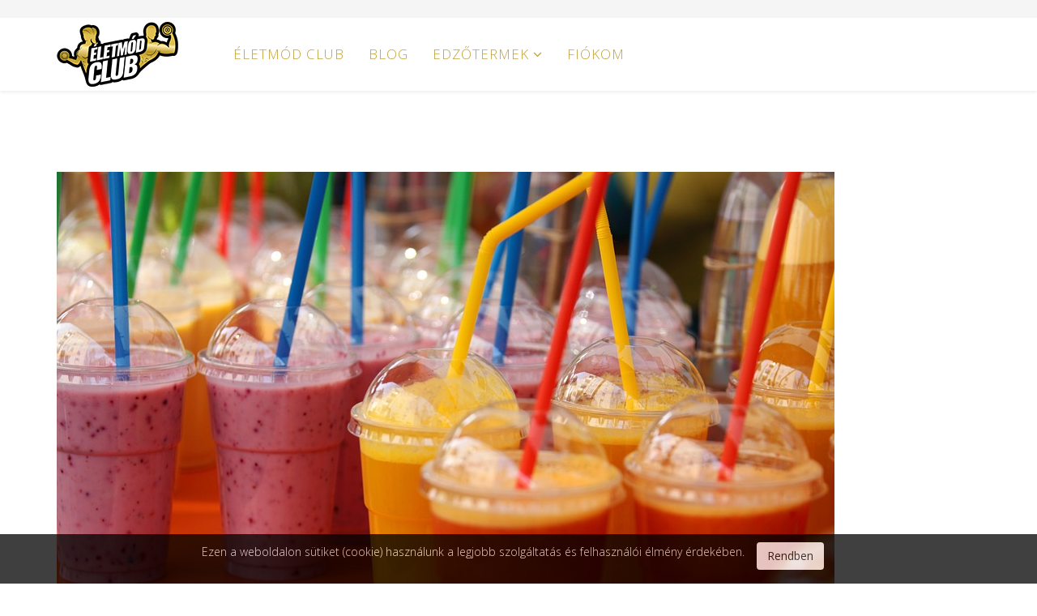

--- FILE ---
content_type: text/html; charset=utf-8
request_url: https://eletmodclub.hu/index.php/component/content/article/24-magazin/256-top-3-husito-edzesbarat-ital-a-nyar-vegere?Itemid=189
body_size: 9354
content:
<!DOCTYPE html>
<html xmlns="http://www.w3.org/1999/xhtml" xml:lang="hu-hu" lang="hu-hu" dir="ltr">
    <head>
        <meta http-equiv="X-UA-Compatible" content="IE=edge">
        <meta name="viewport" content="width=device-width, initial-scale=1">
                <!-- head -->
        <base href="https://eletmodclub.hu/index.php/component/content/article/24-magazin/256-top-3-husito-edzesbarat-ital-a-nyar-vegere" />
	<meta http-equiv="content-type" content="text/html; charset=utf-8" />
	<meta name="author" content="Életmód Club" />
	<meta name="description" content="Készülj a nyárra velünk, érd el azt az alakot, amire mindig is vágytál! " />
	<meta name="generator" content="Joomla! - Open Source Content Management" />
	<title>Életmód Club - Életmód Club</title>
	<link href="/images/kicsilogo.png" rel="shortcut icon" type="image/vnd.microsoft.icon" />
	<link href="//fonts.googleapis.com/css?family=Open+Sans:300,300italic,regular,italic,600,600italic,700,700italic,800,800italic&amp;subset=latin" rel="stylesheet" type="text/css" />
	<link href="/templates/shaper_helix3/css/bootstrap.min.css" rel="stylesheet" type="text/css" />
	<link href="/templates/shaper_helix3/css/font-awesome.min.css" rel="stylesheet" type="text/css" />
	<link href="/templates/shaper_helix3/css/legacy.css" rel="stylesheet" type="text/css" />
	<link href="/templates/shaper_helix3/css/template.css" rel="stylesheet" type="text/css" />
	<link href="/templates/shaper_helix3/css/presets/preset4.css" rel="stylesheet" type="text/css" class="preset" />
	<link href="/media/com_hikashop/css/hikashop.css?v=403" rel="stylesheet" type="text/css" />
	<link href="/media/com_hikashop/css/frontend_custom1.css?t=1531385020" rel="stylesheet" type="text/css" />
	<link href="/media/com_hikashop/css/font-awesome.css?v=5.2.0" rel="stylesheet" type="text/css" />
	<link href="/templates/shaper_helix3/css/frontend-edit.css" rel="stylesheet" type="text/css" />
	<link href="/media/com_acymailing/css/module_default.css?v=1531385292" rel="stylesheet" type="text/css" />
	<link href="https://eletmodclub.hu/plugins/system/fmalertcookies/assets/css/bootstrap.min.css" rel="stylesheet" type="text/css" />
	<link href="https://eletmodclub.hu/plugins/system/fmalertcookies/assets/css/custom.css" rel="stylesheet" type="text/css" />
	<style type="text/css">
body{font-family:Open Sans, sans-serif; font-weight:300; }h1{font-family:Open Sans, sans-serif; font-weight:800; }h2{font-family:Open Sans, sans-serif; font-weight:600; }h3{font-family:Open Sans, sans-serif; font-weight:normal; }h4{font-family:Open Sans, sans-serif; font-weight:normal; }h5{font-family:Open Sans, sans-serif; font-weight:600; }h6{font-family:Open Sans, sans-serif; font-weight:600; }.sp-megamenu-parent .sp-dropdown li.sp-menu-item >a:hover{
  background: #c0a138!important;
  color: white !important;
}

@media only screen and (max-width: 1200px) {
#offcanvas-toggler { display: block !important; }
ul.sp-megamenu-parent{ display: none; }
#sp-header .sp-megamenu-wrapper {float: right;}}#sp-top-bar{ background-color:#f5f5f5;color:#999999; }#sp-header a{color:#c0a138;}#sp-header a:hover{color:#ab9133;}#sp-bottom{ background-color:#20232e;color:#ffffff;padding:100px 0px; }#sp-bottom a{color:#ffffff;}#sp-footer{ background-color:#1b1d26;color:#ffffff; }
	</style>
	<script src="/media/jui/js/jquery.min.js?7e912e8828c7c2ce99bbb947c32fd947" type="text/javascript"></script>
	<script src="/media/jui/js/jquery-noconflict.js?7e912e8828c7c2ce99bbb947c32fd947" type="text/javascript"></script>
	<script src="/media/jui/js/jquery-migrate.min.js?7e912e8828c7c2ce99bbb947c32fd947" type="text/javascript"></script>
	<script src="/media/system/js/caption.js?7e912e8828c7c2ce99bbb947c32fd947" type="text/javascript"></script>
	<script src="/templates/shaper_helix3/js/bootstrap.min.js" type="text/javascript"></script>
	<script src="/templates/shaper_helix3/js/jquery.sticky.js" type="text/javascript"></script>
	<script src="/templates/shaper_helix3/js/main.js" type="text/javascript"></script>
	<script src="/media/com_hikashop/js/hikashop.js?v=403" type="text/javascript"></script>
	<script src="/templates/shaper_helix3/js/frontend-edit.js" type="text/javascript"></script>
	<script src="https://eletmodclub.hu/media/system/js/core.js?v=1531385019" type="text/javascript"></script>
	<script src="/media/com_acymailing/js/acymailing_module.js?v=581" type="text/javascript" async="async"></script>
	<script type="text/javascript">
jQuery(window).on('load',  function() {
				new JCaption('img.caption');
			});
var sp_preloader = '0';

var sp_gotop = '0';

var sp_offanimation = 'default';
	if(typeof acymailing == 'undefined'){
					var acymailing = Array();
				}
				acymailing['NAMECAPTION'] = 'Név';
				acymailing['NAME_MISSING'] = 'Adja meg a nevét';
				acymailing['EMAILCAPTION'] = 'E-mail';
				acymailing['VALID_EMAIL'] = 'Kérjük, érvényes e-mail címet adjon meg';
				acymailing['ACCEPT_TERMS'] = 'Fogadja el a használati feltételeket';
				acymailing['CAPTCHA_MISSING'] = 'Kérem írja be a képen látható biztonsági kódot:';
				acymailing['NO_LIST_SELECTED'] = 'Kérjük, válassza ki melyik témákra kíván feliratkozni';
		
		acymailing['level'] = 'enterprise';
		acymailing['reqFieldsformAcymailing23451'] = Array('name','html','telepules','accept_spec_terms');
		acymailing['validFieldsformAcymailing23451'] = Array('Adjon meg egy értéket a Név mezőhöz','Adjon meg egy értéket a Küldés mezőhöz','Adjon meg egy értéket a Település mezőhöz','Kérem fogadja el az Adatkezelési Tájékoztatót!');
			function refreshCaptchaModule(formName){
				var captchaLink = document.getElementById('captcha_picture_'+formName).src;
				myregexp = new RegExp('val[-=]([0-9]+)');
				valToChange=captchaLink.match(myregexp)[1];
				document.getElementById('captcha_picture_'+formName).src = captchaLink.replace(valToChange,valToChange+'0');
			}
			
acymailing['excludeValuesformAcymailing23451'] = Array();
acymailing['excludeValuesformAcymailing23451']['name'] = 'Név';
acymailing['excludeValuesformAcymailing23451']['email'] = 'E-mail';

	</script>
	<meta property="og:url" content="https://eletmodclub.hu/index.php/component/content/article/24-magazin/256-top-3-husito-edzesbarat-ital-a-nyar-vegere" />
	<meta property="og:type" content="article" />
	<meta property="og:title" content="Top 3 hűsítő, edzésbarát ital a nyár végére" />
	<meta property="og:description" content="Nincs már sok hátra a nyárból, a maradék hőhullámokra azonban hoztunk nektek néhány garantáltan edzésbarát italt!" />
	<meta property="og:image" content="https://eletmodclub.hu/images/smoothie.jpg" />
	<meta property="og:image:width" content="600" />
	<meta property="og:image:height" content="315" />

        <meta http-equiv="Content-Security-Policy" content="upgrade-insecure-requests">
    </head>

    <body class="site com-content view-article no-layout no-task itemid-189 hu-hu ltr  sticky-header layout-fluid off-canvas-menu-init">

        <div class="body-wrapper">
            <div class="body-innerwrapper">
                <section id="sp-top-bar"><div class="container"><div class="row"><div id="sp-top1" class="col-sm-6 col-md-6"><div class="sp-column "></div></div><div id="sp-top2" class="col-sm-6 col-md-6"><div class="sp-column "><ul class="sp-contact-info"></ul></div></div></div></div></section><header id="sp-header"><div class="container"><div class="row"><div id="sp-logo" class="col-xs-8 col-sm-3 col-md-3"><div class="sp-column "><div class="logo"><a href="/"><img class="sp-default-logo hidden-xs" src="/images/kicsilogo.png" alt="Életmód Club"><img class="sp-retina-logo hidden-xs" src="/images/kicsilogo.png" alt="Életmód Club" width="150" height="80"><img class="sp-default-logo visible-xs" src="/images/kicsilogo.png" alt="Életmód Club"></a></div></div></div><div id="sp-menu" class="col-xs-4 col-sm-9 col-md-9"><div class="sp-column ">			<div class='sp-megamenu-wrapper'>
				<a id="offcanvas-toggler" href="#" aria-label="Menu"><i class="fa fa-bars" aria-hidden="true" title="Menu"></i></a>
				<ul class="sp-megamenu-parent menu-fade hidden-sm hidden-xs"><li class="sp-menu-item current-item active"><a  href="/index.php" >Életmód Club</a></li><li class="sp-menu-item"><a  href="/index.php/blog" >Blog</a></li><li class="sp-menu-item sp-has-child"><a  href="/index.php/termeklista" >Edzőtermek</a><div class="sp-dropdown sp-dropdown-main sp-dropdown-mega sp-menu-left" style="width: 400px;"><div class="sp-dropdown-inner"><div class="row"><div class="col-sm-6"><ul class="sp-mega-group"><li class="sp-menu-item sp-has-child"><a class="sp-group-title rejtett_menupont" href="#" >Edzőtermek 1</a><ul class="sp-mega-group-child sp-dropdown-items"><li class="sp-menu-item"><a  href="/index.php/termeklista/edzotermek-1/mosonmagyarovar-botond-fitness" >Mosonmagyaróvár</a></li><li class="sp-menu-item"><a  href="/index.php/termeklista/edzotermek-1/gyor-cutler-fitness" >Győr</a></li></ul></li></ul></div><div class="col-sm-6"><ul class="sp-mega-group"></ul></div></div></div></div></li><li class="sp-menu-item"><a  href="/index.php/bejelentkezes-clubtagoknak" >Fiókom</a></li><li class="sp-menu-item"></li></ul>			</div>
		</div></div></div></div></header><section id="sp-page-title"><div class="row"><div id="sp-title" class="col-sm-12 col-md-12"><div class="sp-column "></div></div></div></section><section id="sp-main-body"><div class="container"><div class="row"><div id="sp-component" class="col-sm-12 col-md-12"><div class="sp-column "><div id="system-message-container">
	</div>
<article class="item item-page item-featured" itemscope itemtype="http://schema.org/Article">
	<meta itemprop="inLanguage" content="hu-HU" />
	
	
		<div class="pull-none entry-image full-image">
		<img
			 src="/images/smoothie.jpg" alt="" itemprop="image"/>
	</div>

	<div class="entry-header has-post-format">
		<span class="post-format"><i class="fa fa-thumb-tack"></i></span>
						<dl class="article-info">

		
			<dt class="article-info-term"></dt>	
				
							<dd class="createdby" itemprop="author" itemscope itemtype="http://schema.org/Person">
	<i class="fa fa-user"></i>
					<span itemprop="name" data-toggle="tooltip" title="Írta: ">Életmód Club</span>	</dd>			
			
							<dd class="category-name">
	<i class="fa fa-folder-open-o"></i>
				<a href="/index.php/component/content/category/24-magazin?Itemid=189" itemprop="genre" data-toggle="tooltip" title="Cikk-kategória">Magazin</a>	</dd>			
			
							<dd class="published">
	<i class="fa fa-calendar-o"></i>
	<time datetime="2019-08-15T08:24:57+00:00" itemprop="datePublished" data-toggle="tooltip" title="Közzététel dátuma">
		2019. augusztus 15.	</time>
</dd>			
		
					
			
							<dd class="hits">
	<span class="fa fa-eye"></span>
	<meta itemprop="interactionCount" content="UserPageVisits:7988" />
	Találatok: 7988</dd>					
		

	</dl>
		
					<h2 itemprop="name">
									Top 3 hűsítő, edzésbarát ital a nyár végére							</h2>
												</div>

						
<div class="icons">
	
					<div class="btn-group pull-right">
				<button class="btn dropdown-toggle" type="button" id="dropdownMenuButton-256" aria-label="User tools"
				data-toggle="dropdown" aria-haspopup="true" aria-expanded="false">
					<span class="icon-cog" aria-hidden="true"></span>
					<span class="caret" aria-hidden="true"></span>
				</button>
								<ul class="dropdown-menu" aria-labelledby="dropdownMenuButton-256">
											<li class="print-icon"> <a href="/index.php/component/content/article/24-magazin/256-top-3-husito-edzesbarat-ital-a-nyar-vegere?tmpl=component&amp;print=1&amp;Itemid=189" title="Cikk nyomtatása < Top 3 hűsítő, edzésbarát ital a nyár végére >" onclick="window.open(this.href,'win2','status=no,toolbar=no,scrollbars=yes,titlebar=no,menubar=no,resizable=yes,width=640,height=480,directories=no,location=no'); return false;" rel="nofollow">			<span class="icon-print" aria-hidden="true"></span>
		Nyomtatás	</a> </li>
																<li class="email-icon"> <a href="/index.php/component/mailto/?tmpl=component&amp;template=shaper_helix3&amp;link=d661a43c4416b54c91fbd9f71e9295f351737383" title="Hivatkozás elküldése e-mailben egy ismerősnek" onclick="window.open(this.href,'win2','width=400,height=350,menubar=yes,resizable=yes'); return false;" rel="nofollow">			<span class="icon-envelope" aria-hidden="true"></span>
		E-mail	</a> </li>
														</ul>
			</div>
		
	</div>
			
		<dl class="fields-container">
								</dl>
				
	
			<div itemprop="articleBody">
		<p>Nincs már sok hátra a nyárból, a maradék hőhullámokra azonban hoztunk nektek néhány garantáltan edzésbarát italt!</p>
 
<p><br /><strong>1. Protein smoothie</strong><br /><br />Ez az ital valahol a gyümölcslé és a turmix között helyezkedik el - forró nyárni napokon isteni hűsítő, egy-egy étkezés helyett is jó opció lehet.<br /><br />Mutatunk nektek néhány alakbarát, fehérjedús verziót!<br /><br />Csokis-mogyorós<br /><br />Hozzávalók:<br />- 1 db érett banán<br />- 2 tk mogyoróvaj<br />- 30 gr csoki-mogyorós fehérjepor<br />- 1 tk mogyoró aroma<br />- 1-1,5 dl víz vagy növényi tej<br /><br />Hamvas barack<br /><br />Hozzávalók:<br />- 1 adag vaníliás fehérjepor<br />- 1 kisebb, hámozott őszibarack<br />- 1 kis pohár zsírszegény joghurt<br />- 1-1,5 dl víz vagy növényi tej<br />- 4-5 db jégkocka<br /><br />Pina colada<br /><br />Hozzávalók:<br />- 1 adag vaníliás vagy banános fehérjepor<br />- 1 db banán<br />- 1 szelet ananász<br />- 1 ek őrölt lenmag<br />- 2 ek kókuszreszelék<br />- 1-1,5 dl víz vagy növényi tej<br /><br />Elkészítés:<br /><br />Tedd az összes hozzávalót egy turmixgépbe, és varázsold homogén folyadékká! Ha nem elég édes, adj hozzá plusz édesítőt. A sűrűségét a vízzel vagy növényi tejjel alakíthatod.<br /><br /><strong>2. BCAA jégkása</strong><br /><br />A forró nyári melegben korlátlan mennyiségben fogyaszthatod hűsítőként ezt a szuper receptet, sőt, az izmaid is hálásak lesznek érte. És ami a legjobb: egyszerűbb, mint gondolnád.<br /><br />Hozzávalók:<br /><br />- Egy pohárnyi jégkocka,<br />- egy adag BCAA (mi a Scitec BCAA Xpress-t ajánljuk),<br />- egy mixer vagy egy turmixgép.<br /><br />Elkészítés:<br /><br />Pakold a hozzávalókat a mixerbe vagy a turmixgépbe. Ha a diétád engedi, a BCAA ízéhez passzoló gyümölccsel is feldobhatod. Ezután jöhet a zúzás, ameddig el nem éred a kívánt állagot.<br /><br /><strong>3. Kókuszos frappé</strong><br /><br />A frappéról sem kell lemondanod diéta idején! Ha nem szoktál reggelizni, ez az ital akkor is felér egy tökéletes reggelivel. Üres kávé helyett a magas fehérje- és rosttartalma garantálja, hogy jól induljon a napod!<br /><br />Hozzávalók:<br /><br />- 1 tasak Scitec Shake &amp; Wait (fehér csoki-kókusz íz)<br />- 3 dl víz<br />- 2 teáskanál instant kávépor<br />- jég<br /><br />A vizet, az instant kávét és a Scitec Shake &amp; Wait port shakerben rázd össze, majd add hozzá a jeget, és így is rázd egy keveset. <br /><br />Önts pohárba, de akár közvetlenül a zárható shakerből is fogaszthatod, ha úton vagy.</p>	</div>

	
	
	
<ul class="pager pagenav">
	<li class="previous">
		<a class="hasTooltip" title="Fogyókúra ész nélkül? Ez történik, ha nem eszel! " aria-label="Előző cikk: Fogyókúra ész nélkül? Ez történik, ha nem eszel! " href="/index.php/component/content/article/24-magazin/257-fogyokura-esz-nelkul-ez-tortenik-ha-nem-eszel?Itemid=189" rel="prev">
			<span class="icon-chevron-left" aria-hidden="true"></span> <span aria-hidden="true">Előző</span>		</a>
	</li>
	<li class="next">
		<a class="hasTooltip" title="Top 3 proteines recept édesszájúaknak!" aria-label="Következő cikk: Top 3 proteines recept édesszájúaknak!" href="/index.php/component/content/article/24-magazin/255-top-3-proteines-recept-edesszajuaknak?Itemid=189" rel="next">
			<span aria-hidden="true">Következő</span> <span class="icon-chevron-right" aria-hidden="true"></span>		</a>
	</li>
</ul>
				
	
	
			<div class="article-footer-wrap">
			<div class="article-footer-top">
									<div class="helix-social-share">
		<div class="helix-social-share-icon">
			<ul>
				
				<li>
					<div class="facebook" data-toggle="tooltip" data-placement="top" title="Share On Facebook">

						<a class="facebook" onClick="window.open('http://www.facebook.com/sharer.php?u=https://eletmodclub.hu/index.php/component/content/article/24-magazin/256-top-3-husito-edzesbarat-ital-a-nyar-vegere?Itemid=189','Facebook','width=600,height=300,left='+(screen.availWidth/2-300)+',top='+(screen.availHeight/2-150)+''); return false;" href="http://www.facebook.com/sharer.php?u=https://eletmodclub.hu/index.php/component/content/article/24-magazin/256-top-3-husito-edzesbarat-ital-a-nyar-vegere?Itemid=189">

							<i class="fa fa-facebook"></i>
						</a>

					</div>
				</li>
				<li>
					<div class="twitter"  data-toggle="tooltip" data-placement="top" title="Share On Twitter">
						
						<a class="twitter" onClick="window.open('http://twitter.com/share?url=https://eletmodclub.hu/index.php/component/content/article/24-magazin/256-top-3-husito-edzesbarat-ital-a-nyar-vegere?Itemid=189&amp;text=Top%203%20hűsítő,%20edzésbarát%20ital%20a%20nyár%20végére','Twitter share','width=600,height=300,left='+(screen.availWidth/2-300)+',top='+(screen.availHeight/2-150)+''); return false;" href="http://twitter.com/share?url=https://eletmodclub.hu/index.php/component/content/article/24-magazin/256-top-3-husito-edzesbarat-ital-a-nyar-vegere?Itemid=189&amp;text=Top%203%20hűsítő,%20edzésbarát%20ital%20a%20nyár%20végére">
							<i class="fa fa-twitter"></i>
						</a>

					</div>
				</li>
				<li>
					<div class="google-plus">
						<a class="gplus" data-toggle="tooltip" data-placement="top" title="Share On Google Plus" onClick="window.open('https://plus.google.com/share?url=https://eletmodclub.hu/index.php/component/content/article/24-magazin/256-top-3-husito-edzesbarat-ital-a-nyar-vegere?Itemid=189','Google plus','width=585,height=666,left='+(screen.availWidth/2-292)+',top='+(screen.availHeight/2-333)+''); return false;" href="https://plus.google.com/share?url=https://eletmodclub.hu/index.php/component/content/article/24-magazin/256-top-3-husito-edzesbarat-ital-a-nyar-vegere?Itemid=189" >
						<i class="fa fa-google-plus"></i></a>
					</div>
				</li>
				
				<li>
					<div class="linkedin">
						<a class="linkedin" data-toggle="tooltip" data-placement="top" title="Share On Linkedin" onClick="window.open('http://www.linkedin.com/shareArticle?mini=true&url=https://eletmodclub.hu/index.php/component/content/article/24-magazin/256-top-3-husito-edzesbarat-ital-a-nyar-vegere?Itemid=189','Linkedin','width=585,height=666,left='+(screen.availWidth/2-292)+',top='+(screen.availHeight/2-333)+''); return false;" href="http://www.linkedin.com/shareArticle?mini=true&url=https://eletmodclub.hu/index.php/component/content/article/24-magazin/256-top-3-husito-edzesbarat-ital-a-nyar-vegere?Itemid=189" >
							
						<i class="fa fa-linkedin-square"></i></a>
					</div>
				</li>
			</ul>
		</div>		
	</div> <!-- /.helix-social-share -->














			</div>
					</div>
	
</article></div></div></div></div></section><section id="sp-bottom"><div class="container"><div class="row"><div id="sp-bottom1" class="col-sm-6 col-md-3"><div class="sp-column "><div class="sp-module "><h3 class="sp-module-title">Kapcsolat</h3><div class="sp-module-content">

<div class="custom"  >
	<h4>Botond Fitness Kft.</h4>
<ul>
<li>
<p><span class="fa fa-envelope-o"><span class="dummy">dummy</span></span> hello@eletmodclub.hu</p>
</li>
</ul></div>
</div></div></div></div><div id="sp-bottom2" class="col-sm-6 col-md-3"><div class="sp-column "><div class="sp-module "><h3 class="sp-module-title">Hasznos</h3><div class="sp-module-content"><ul class="nav menu">
<li class="item-141"><a href="/index.php/aszf" > ÁSZF</a></li><li class="item-191"><a href="/index.php/adatkezelesi-tajekoztato" > Adatkezelési tájékoztató</a></li><li class="item-142"><a href="/index.php/gyik" > GY.I.K.</a></li><li class="item-144"><a href="/index.php/oldalterkep" > Oldaltérkép</a></li></ul>
</div></div></div></div><div id="sp-bottom3" class="col-sm-6 col-md-3"><div class="sp-column "><div class="sp-module "><h3 class="sp-module-title">Saját fiókom</h3><div class="sp-module-content"><ul class="nav menu">
<li class="item-147"><a href="/index.php/uj-fiok-letrehozasa" > Új fiók létrehozása</a></li><li class="item-145"><a href="/index.php/bejelentkezes" > Bejelentkezés</a></li><li class="item-228"><a href="/index.php/bejelentkezes-clubtagoknak" > Bejelentkezés Clubtagoknak</a></li><li class="item-150"><a href="/index.php/kijelentkezes" > Kijelentkezés</a></li></ul>
</div></div></div></div><div id="sp-bottom4" class="col-sm-6 col-md-3"><div class="sp-column "><div class="sp-module "><h3 class="sp-module-title">Hírlevél</h3><div class="sp-module-content"><div class="acymailing_module" id="acymailing_module_formAcymailing23451">
	<div class="acymailing_fulldiv" id="acymailing_fulldiv_formAcymailing23451"  >
		<form id="formAcymailing23451" action="/index.php/component/content/?Itemid=189" onsubmit="return submitacymailingform('optin','formAcymailing23451', 0)" method="post" name="formAcymailing23451"  >
		<div class="acymailing_module_form" >
						<table class="acymailing_form">
				<tr>
													<td class="acyfield_name acy_requiredField">
								<input id="user_name_formAcymailing23451"  style="width:80%" onfocus="if(this.value == 'Név') this.value = '';" onblur="if(this.value=='') this.value='Név';" type="text" class="inputbox required" name="user[name]" value="Név" title="Név"/>								</td></tr><tr>								<td class="acyfield_email acy_requiredField">
								<input id="user_email_formAcymailing23451"  style="width:80%" onfocus="if(this.value == 'E-mail') this.value = '';" onblur="if(this.value=='') this.value='E-mail';" type="text" class="inputbox required" name="user[email]" value="E-mail" title="E-mail"/>								</td></tr><tr>								<td class="acyfield_accept_spec_terms acy_requiredField">
								&nbsp; <input type="hidden" name="user[accept_spec_terms]" value=" " />
<span id="span_user_accept_spec_terms_formAcymailing23451_accept_terms"><label for="user_accept_spec_terms_formAcymailing23451_accept_terms"><input type="checkbox" name="user[accept_spec_terms][]" value="accept_terms" id="user_accept_spec_terms_formAcymailing23451_accept_terms"   title="&nbsp;"/> Elfogadom az <a href="/index.php/adatkezelesi-tajekoztato" target="_blank">Adatkezelési Tájékoztatót</a></label></span>
								</td></tr><tr>					<td class="captchakeymodule">
					<img id="captcha_picture_formAcymailing23451" title="Kérem írja be a képen látható biztonsági kódot:" width="60" height="25" class="captchaimagemodule" src="/index.php/component/acymailing/captcha?acyformname=formAcymailing23451&amp;val=9982" alt="captcha" /><span class="refreshCaptchaModule" onclick="refreshCaptchaModule('formAcymailing23451')">&nbsp;</span><input id="user_captcha_formAcymailing23451" title="Kérem írja be a képen látható biztonsági kódot:" class="inputbox captchafield" type="text" name="acycaptcha" style="width:50px" />					</tr><tr>
					
					<td  class="acysubbuttons">
												<input class="button subbutton btn btn-primary" type="submit" value="Feliratkozás" name="Submit" onclick="try{ return submitacymailingform('optin','formAcymailing23451', 0); }catch(err){alert('The form could not be submitted '+err);return false;}"/>
											</td>
				</tr>
			</table>
						<input type="hidden" name="ajax" value="0" />
			<input type="hidden" name="acy_source" value="module_117" />
			<input type="hidden" name="ctrl" value="sub"/>
			<input type="hidden" name="task" value="notask"/>
			<input type="hidden" name="redirect" value="https%3A%2F%2Feletmodclub.hu%2Findex.php%2Fcomponent%2Fcontent%2Farticle%2F24-magazin%2F256-top-3-husito-edzesbarat-ital-a-nyar-vegere%3FItemid%3D189"/>
			<input type="hidden" name="redirectunsub" value="https%3A%2F%2Feletmodclub.hu%2Findex.php%2Fcomponent%2Fcontent%2Farticle%2F24-magazin%2F256-top-3-husito-edzesbarat-ital-a-nyar-vegere%3FItemid%3D189"/>
			<input type="hidden" name="option" value="com_acymailing"/>
						<input type="hidden" name="hiddenlists" value="10,9,8,7,5"/>
			<input type="hidden" name="acyformname" value="formAcymailing23451" />
									</div>
		</form>
	</div>
	</div>
</div></div></div></div></div></div></section><footer id="sp-footer"><div class="container"><div class="row"><div id="sp-footer1" class="col-sm-7 col-md-7"><div class="sp-column "><span class="sp-copyright">Copyright © 2017 Botond Fitness Kft. Minden jog fenntartva. Created By Okosweblap.hu</span></div></div><div id="sp-footer2" class="col-sm-5 col-md-5"><div class="sp-column "><div class="sp-module "><div class="sp-module-content">

<div class="custom"  >
	<p><a href="http://simplepartner.hu/PaymentService/Fizetesi_tajekoztato.pdf" target="_blank" rel="noopener noreferrer"> <img style="float: right;" title=" SimplePay - Online bankkártyás fizetés" src="/images/simplepay_logo.png" alt=" SimplePay vásárlói tájékoztató" /> </a></p></div>
</div></div></div></div></div></div></footer>            </div> <!-- /.body-innerwrapper -->
        </div> <!-- /.body-innerwrapper -->

        <!-- Off Canvas Menu -->
        <div class="offcanvas-menu">
            <a href="#" class="close-offcanvas" aria-label="Close"><i class="fa fa-remove" aria-hidden="true"></i></a>
            <div class="offcanvas-inner">
                                  <div class="sp-module "><div class="sp-module-content"><div class="search">
	<form action="/index.php/component/content/?Itemid=189" method="post">
		<input name="searchword" id="mod-search-searchword" maxlength="200"  class="inputbox search-query" type="text" size="0" placeholder="Keresés..." />		<input type="hidden" name="task" value="search" />
		<input type="hidden" name="option" value="com_search" />
		<input type="hidden" name="Itemid" value="189" />
	</form>
</div>
</div></div><div class="sp-module "><div class="sp-module-content"><ul class="nav menu">
<li class="item-189  current active"><a href="/index.php" > Életmód Club</a></li><li class="item-188"><a href="/index.php/blog" > Blog</a></li><li class="item-124  deeper parent"><a href="/index.php/termeklista" > Edzőtermek</a><span class="offcanvas-menu-toggler collapsed" data-toggle="collapse" data-target="#collapse-menu-124"><i class="open-icon fa fa-angle-down"></i><i class="close-icon fa fa-angle-up"></i></span><ul class="collapse" id="collapse-menu-124"><li class="item-201  deeper parent"><a class="rejtett_menupont" href="#" > Edzőtermek 1</a><span class="offcanvas-menu-toggler collapsed" data-toggle="collapse" data-target="#collapse-menu-201"><i class="open-icon fa fa-angle-down"></i><i class="close-icon fa fa-angle-up"></i></span><ul class="collapse" id="collapse-menu-201"><li class="item-186"><a href="/index.php/termeklista/edzotermek-1/mosonmagyarovar-botond-fitness" > Mosonmagyaróvár</a></li><li class="item-193"><a href="/index.php/termeklista/edzotermek-1/gyor-cutler-fitness" > Győr</a></li></ul></li></ul></li><li class="item-226"><a href="/index.php/bejelentkezes-clubtagoknak" > Fiókom</a></li></ul>
</div></div>
                            </div> <!-- /.offcanvas-inner -->
        </div> <!-- /.offcanvas-menu -->

        <!-- Facebook Pixel Code -->
<script>
!function(f,b,e,v,n,t,s)
{if(f.fbq)return;n=f.fbq=function(){n.callMethod?
n.callMethod.apply(n,arguments):n.queue.push(arguments)};
if(!f._fbq)f._fbq=n;n.push=n;n.loaded=!0;n.version='2.0';
n.queue=[];t=b.createElement(e);t.async=!0;
t.src=v;s=b.getElementsByTagName(e)[0];
s.parentNode.insertBefore(t,s)}(window,document,'script',
'https://connect.facebook.net/en_US/fbevents.js');
 fbq('init', '457125161337918'); 
fbq('track', 'PageView');
</script>
<noscript>
 <img height="1" width="1" 
src="https://www.facebook.com/tr?id=457125161337918&ev=PageView
&noscript=1"/>
</noscript>
<!-- End Facebook Pixel Code -->

<script>
  (function(i,s,o,g,r,a,m){i['GoogleAnalyticsObject']=r;i[r]=i[r]||function(){
  (i[r].q=i[r].q||[]).push(arguments)},i[r].l=1*new Date();a=s.createElement(o),
  m=s.getElementsByTagName(o)[0];a.async=1;a.src=g;m.parentNode.insertBefore(a,m)
  })(window,document,'script','https://www.google-analytics.com/analytics.js','ga');

  ga('create', 'UA-98358936-1', 'auto');
  ga('send', 'pageview');

</script>

        
        
        <!-- Preloader -->
        

        <!-- Go to top -->
        
    <!--googleoff: all--><div class="cadre_alert_cookies" id="cadre_alert_cookies" style="opacity:0.75;text-align:center;position:fixed;z-index:10000;left: 0;right: 0;bottom: 0; margin:0px;"><div class="cadre_inner_alert_cookies" style="display: inline-block;width: 100%;margin:auto;max-width:100%;background-color: #000000;border: 0px solid #eeeeee;"><div class="cadre_inner_texte_alert_cookies" style="display: inline-block;padding:10px;color: #ffffff"><div class="cadre_texte pull-left"><p>Ezen a weboldalon sütiket (cookie) használunk a legjobb szolgáltatás és felhasználói élmény érdekében.</p></div><div class="cadre_bouton pull-left"><div class="pull-left  col-sm-6 btn_close" style="margin:0;text-align:center"><button onclick="CloseCadreAlertCookie();" style="background:#ffffff;color:#1f1f1f" class="btn   popup-modal-dismiss">Rendben</button></div></div></div></div></div><!--googleon: all--><script type="text/javascript">/*<![CDATA[*/var name = "fmalertcookies" + "=";var ca = document.cookie.split(";");var acceptCookie = false;for(var i=0; i<ca.length; i++) {var c = ca[i];while (c.charAt(0)==" ") c = c.substring(1);if (c.indexOf(name) == 0){ acceptCookie = true; document.getElementById("cadre_alert_cookies").style.display="none";}}var d = new Date();d.setTime(d.getTime() + (30*(24*60*60*1000)));var expires_cookie = "expires="+d.toUTCString();function CloseCadreAlertCookie(){document.getElementById('cadre_alert_cookies').style.display='none'; document.cookie='fmalertcookies=true; '+expires_cookie+'; path=/';}/*]]>*/</script></body>
</html>

--- FILE ---
content_type: text/css
request_url: https://eletmodclub.hu/media/com_hikashop/css/frontend_custom1.css?t=1531385020
body_size: 13033
content:
/**
 * @package    HikaShop for Joomla!
 * @version    3.2.0
 * @author     hikashop.com
 * @copyright  (C) 2010-2017 HIKARI SOFTWARE. All rights reserved.
 * @license    GNU/GPLv3 http://www.gnu.org/licenses/gpl-3.0.html
 */
.hika_edit { background-color:#f9f9f9; padding:4px; }

.hk_right{
	text-align: right;
}

.hk_center{
	text-align: center;
}
@media print {
	.hikashop_no_print:after { content: "" !important; }
}

.hikashop_category_custom_info_main table, .hikashop_credit_card table, #hikashop_order_main table, .hikashop_product_page table {
	width:100%;
}

input.hikashop_product_quantity_field {
	width:30px;
}

span.hikashop_product_price_before_discount{
	text-decoration:line-through;
	white-space:nowrap;
}


span.hikashop_product_name {
	text-align: left;
	display:block;
	margin-bottom:5px;
}

.hikashop_cart table {
	width:100%;
}
.hikashop_cart table tfoot hr {
	margin:0px;
}

.hikashop_cart_module label{
	display: inline-block;
}

.hikashop_cpanel div.hikashop_cpanel_icon_div a {
	display:block;
	padding:5px;
	margin:5px 0px;
	text-decoration:none;
	border:1px solid #F0F0F0;
	border-radius:4px;
	vertical-align:middle;
}
.hikashop_cpanel div.hikashop_cpanel_icon_div a:hover {
	border-color:#EEEEEE #CCCCCC #CCCCCC #EEEEEE;
	border-style:solid;
	border-width:1px;
	background:#F8F8F8;
	background:-webkit-gradient(linear, left top, left bottom, from(#ffffff), to(#f8f8f8));
	background:-webkit-linear-gradient(top, #ffffff, #f8f8f8);
	background:-moz-linear-gradient(top, #ffffff, #f8f8f8);
	background:-o-linear-gradient(top, #ffffff, #f8f8f8);
	background:linear-gradient(top, #ffffff, #f8f8f8);
}
.hikashop_cpanel .hikashop_cpanel_icon_image {
	width:80px;
	float:left;
}
.hikashop_cpanel .hikashop_cpanel_icon_image span {
	margin:0 auto;
}
.hikashop_cpanel .hikashop_cpanel_description {
	margin-left:80px;
	height:100%;
	min-height:50px;
	margin:auto 0;
	vertical-align:middle;
	text-align:center;
}
.hikashop_cpanel span {
	display:block;
	text-align:center;
	color:#666;
	background-repeat:no-repeat;
	background-position:center;
}
.hikashop_cpanel .hikashop_cpanel_description ul {
	margin:0; padding:0;
}
.hikashop_cpanel .hikashop_cpanel_description li { list-style-type: none; }
.hikashop_cpanel .hikashop_cpanel_button_text { display:none; }

div.icon-wrapper {
	width:auto;
	height:auto;
	display:block;
}

div.icon-wrapper div.icon {
	text-align:center;
	margin-right:15px;
	float:left;
	margin-bottom:15px;
	width:auto !important;
	height:auto !important;
}

div.icon-wrapper div.icon a {
	background-color:#fff !important;
	background-position:-30px;
	display:block;
	float:left;
	height:97px;
	width:108px;
	color:#565656;
	vertical-align:middle;
	text-decoration:none;
	border:1px solid #CCC;
	-webkit-border-radius:5px;
	-moz-border-radius:5px;
	border-radius:5px;
	-webkit-transition-property:background-position, -webkit-border-bottom-left-radius, -webkit-box-shadow;
	-moz-transition-property:background-position, -moz-border-radius-bottomleft, -moz-box-shadow;
	-webkit-transition-duration:0.8s;
	-moz-transition-duration:0.8s;
}

div.icon-wrapper div.icon a:hover,
div.icon-wrapper div.icon a:focus,
div.icon-wrapper div.icon a:active {
	background-position:0px center;
	background-color:#f8f8f8 !important;
	box-shadow:-2px 3px 8px rgba(0, 0, 0, 0.25);
	position:relative;
	z-index:10;
}
div.icon-wrapper div.icon a span {
	width:auto;
	display:block;
}
div.icon-wrapper div.icon a span.hkIcon {
	background-repeat:no-repeat;
	background-position:center;
	height:48px;
	width:auto;
	padding:10px 0;
}

div.toolbar span {
	display:block;
	float:none;
	height:32px;
	margin:0 auto;
	width:32px;
}
div.toolbar a {
	display:inline-block;
	float:left;
	padding:1px 5px;
	text-align:center;
	white-space:nowrap;
}
div.toolbar table a {
	float:none;
}

div.hikashop_search_block input {
	margin-bottom:0px;
}

a.hikacart {
	color: #fff;
	background-color: #5cb85c;
	border-color: #4cae4c;
}
a.hikacart:focus {
	color: #fff;
	background-color: #449d44;
	border-color: #255625;
}
a.hikacart:hover {
	color: #fff;
	background-color: #449d44;
	border-color: #398439;
}

a.hikawishlist {
	color: #fff;
	background-color: #f0ad4e;
	border-color: #eea236;
}
a.hikawishlist:focus {
	color: #fff;
	background-color: #ec971f;
	border-color: #985f0d;
}
a.hikawishlist:hover {
	color: #fff;
	background-color: #ec971f;
	border-color: #d58512;
}

.hika-compare { color:#fff; background-color:#5bc0de; border-color:#46b8da; }
.hika-compare:focus { color:#fff; background-color:#31b0d5; border-color:#1b6d85; }
.hika-compare:hover { color:#fff; background-color:#31b0d5; border-color:#269abc; }

#hikashop_add_to_cart_continue_div {
	display:inline-block;
}
#hikashop_add_to_cart_checkout_div {
	float:right;
}

div.hikashop_cart_dropdown_container {
	position:relative;
}
div.hikashop_cart_dropdown_content {
	z-index:1000;
	position:absolute;
	width:auto;
	padding:4px;
	border:1px solid #808080;
	background-color:white;
	border-radius: 4px;

}


img.hikashop_child_image {
	margin:2px;
	height:30px;
}
.hikashop_product_bottom_part{
	clear:both;
	width:100%;
}

.hikashop_previous_product{
	background-color: transparent !important;
	float:left;
	width: 6px;
	height: 6px;
	background:url(../images/icons/nav_products.png) no-repeat 5px -20px;
	margin-bottom:10px;
	padding:5px;
	border:1px solid #ddd;
	border-radius:3px;
	margin-right:4px
}

.hikashop_previous_product:hover{
	background:url(../images/icons/nav_products.png) no-repeat 5px 3px;
}

.hikashop_next_product{
	background-color: transparent !important;
	float:left;
	width: 6px;
	height: 6px;
	background:url(../images/icons/nav_products.png) no-repeat -30px -20px;
	margin-bottom:10px;
	padding:5px;
	border:1px solid #ddd;
	border-radius:3px;
	margin-right:4px
}

.hikashop_next_product:hover{
	background:url(../images/icons/nav_products.png) no-repeat -30px 3px;
}

#hikashop_product_description_main_mini{ display:none; }

.hikashop_product_variant_out_of_stock_span{
    background: url(../images/delete2.png) no-repeat;
}
.hikashop_product_variant_out_of_stock{
	display: none;
}


.hikashop_vote_form .hikashop_comment_textarea {
	-webkit-box-sizing:border-box;
	-moz-box-sizing:border-box;
	box-sizing:border-box;
	width:100%;
	height:70px;
}


.hikashop_product_quantity_change_div_leftright span.add-on { position: relative; }
.hikashop_product_quantity_change_div_leftright span.add-on a { padding: 4px 5px; position: absolute; top: 0; left: 0; right: 0; bottom: 0; text-decoration: none; }

.hikashop_product_quantity_input_div_default{ vertical-align: middle; }
.hikashop_product_quantity_change_div_default{ vertical-align: top; }
.hikashop_product_quantity_div { display: inline-block; }


.hikashop_tabs_ul {
	padding:0px;
	margin:0px 0px 7px 0px;
	z-index:2;
	position:relative;
}
.hikashop_tabs_ul li {
	display:inline;
	padding:8px 5px;
	z-index:2;
	font-weight:bold;
	background-color:#fcfcfc;
	border:solid 1px #E7E7E7;
}
.hikashop_tabs_ul li a, .hikashop_tabs_ul li a:hover {
	text-decoration:none;
	color:#555555;
}
.hikashop_tabs_content {
	z-index:1;
	position:relative;
	display:none;
	min-height:200px;
	padding:5px;

	background-color:white;
	border:1px solid #E7E7E7;
	-webkit-border-radius:4px 4px 0 0;
	-moz-border-radius:4px 4px 0 0;
	border-radius:4px 4px 0 0;
}
.hikashop_tabs_li_selected {
	border-bottom:1px solid #ffffff !important;
	background-color:#ffffff !important;
}

.hikashop_product_image,
.hk_product_image {
	text-align:center;
	clear:both;
}
.hikashop_product_image .hikashop_product_image_subdiv,
.hk_product_image .hk_subdiv {
	position: relative;
	text-align: center;
	clear: both;
	margin: auto;
}

.hikashop_fade_effect,
.hikashop_horizontal_slider {
	margin: auto;
	overflow: hidden;
	position: relative;
}
.hikashop_fade_effect .hk_picture {
	position: absolute;
	opacity: 1;
}
.hikashop_fade_effect .hk_picture:hover {
	opacity: 0;
}
.hikashop_fade_effect .hikashop_product_description {
	overflow: hidden
}
.hikashop_fade_effect.hk_text_left, .hikashop_fade_effect.hk_text_left .hikashop_product_description { text-align: left; }
.hikashop_fade_effect.hk_text_center, .hikashop_fade_effect.hk_text_center .hikashop_product_description { text-align: center; }
.hikashop_fade_effect .hk_link_cursor { cursor:pointer; }
.hikashop_fade_effect .hk_picture.hk_0s3 { -webkit-transition: opacity 0.3s ease-in; -moz-transition: opacity 0.3s ease-in; -o-transition: opacity 0.3s ease-in; transition: opacity 0.3s ease-in; }
.hikashop_fade_effect .hk_picture.hk_0s5 { -webkit-transition: opacity 0.5s ease-in; -moz-transition: opacity 0.5s ease-in; -o-transition: opacity 0.5s ease-in; transition: opacity 0.5s ease-in; }
.hikashop_fade_effect .hk_picture.hk_1s { -webkit-transition: opacity 1s ease-in; -moz-transition: opacity 1s ease-in; -o-transition: opacity 1s ease-in; transition: opacity 1s ease-in; }
.hikashop_fade_effect .hk_picture.hk_2s { -webkit-transition: opacity 2s ease-in; -moz-transition: opacity 2s ease-in; -o-transition: opacity 2s ease-in; transition: opacity 2s ease-in; }
.hikashop_fade_effect .hk_picture.hk_3s { -webkit-transition: opacity 3s ease-in; -moz-transition: opacity 3s ease-in; -o-transition: opacity 3s ease-in; transition: opacity 3s ease-in; }
.hikashop_fade_effect .hk_picture.hk_4s { -webkit-transition: opacity 4s ease-in; -moz-transition: opacity 4s ease-in; -o-transition: opacity 4s ease-in; transition: opacity 4s ease-in; }
.hikashop_fade_effect .hk_picture.hk_5s { -webkit-transition: opacity 5s ease-in; -moz-transition: opacity 5s ease-in; -o-transition: opacity 5s ease-in; transition: opacity 5s ease-in; }


.hikashop_infinite_scroll {
	min-height:18px;
	text-align:center;
}
.hikashop_infinite_scroll a {
	padding:2px 18px;
}
.hikashop_infinite_scroll.loading a {
	background: url('../images/spinner.gif') left center no-repeat;
}

.hikashop_checkout_coupon_field{
	margin: 3px;
}
.hikashop_fields_button_line{
	display: none;
}

.hikashop_cart_bar{
	background: url(../images/line.png) repeat-x scroll 100% 50% transparent;
	padding-bottom:0;
	padding-top:43px;
	margin-bottom:30px;
}
#hikashop_checkout_page div.hikashop_cart_bar{
	text-align:center;
}
#hikashop_checkout_page .hikashop_cart_step.hikashop_cart_step_current {
	-moz-background-inline-policy:continuous;
	background: url("../images/current_step.png") no-repeat scroll 50% 0px transparent;
	color:#363636;
}
#hikashop_checkout_page .hikashop_cart_step.hikashop_cart_step_finished {
	-moz-background-inline-policy:continuous;
	background: url("../images/finished_step.png") no-repeat scroll 50% 0px transparent;
	color:#363636;
}
#hikashop_checkout_page div.hikashop_cart_step span {
	position:relative;
	left:4%;
	width:auto;
	font-size:11px;
}
#hikashop_checkout_page div.hikashop_cart_step span a {
	color:#B2B2B2;
	font-size:11px;
	text-decoration:none;
}
#hikashop_checkout_page .hikashop_cart_step.hikashop_cart_step_finished span a {
	color:#363636;
}
.hikashop_cart_step {
	-moz-background-inline-policy:continuous;
	background: url("../images/step.png") no-repeat scroll 50% 0px transparent;
	display:inline;
	padding-top:25px;
	padding-right:8%;
	white-space:nowrap;
}

.hikashop_shipping_group ul.hikashop_shipping_products {
	margin: 5px 0px;
	padding: 0px;
}
.hikashop_shipping_group .hikashop_shipping_group_name { }
.hikashop_shipping_group ul.hikashop_shipping_products li.hikashop_shipping_product {
	display: inline-block;
	list-style-type: none;
	margin: 0 5px 0 0;
}
.hikashop_shipping_group ul.hikashop_shipping_products li.hikashop_shipping_product img {
	padding:3px;
	border:1px solid #eaeaea;
}
.hikashop_shipping_group ul.hikashop_shipping_products li.hikashop_shipping_product span { }

.hikashop_checkout_terms label {
	display: inline-block;
}

.hikashop_checkout_buttons {
	margin:5px 0;
}
.hikashop_checkout_buttons .buttons_right {
	float: right;
}
.hikashop_checkout_buttons .buttons_left {
	width: 50%;
	float: left;
}

.hikashop_checkout_cart label{
	display: inline-block;
}

div.modal-body {
	max-height: none !important;
}
div.modal-body iframe {
	border:0px;
}
@media only screen and (max-width: 960px) {
	div.modal.fade.in{ width:800px !important; margin-left:-400px !important; top :10% !important; left:50% !important; }
}
@media only screen and (max-width: 800px) {
	div.modal.fade.in{ width:640px !important; margin-left:-320px !important; top:10% !important; left:50% !important; }
}
@media only screen and (max-width: 640px) {
	div.modal.fade.in{ width:480px !important; margin-left:-240px !important; top:10% !important; left:50% !important; }
}
@media only screen and (max-width: 480px) {
	div.modal.fade.in{ width:320px !important; height:380px !important; margin-left:-160px !important; top:10% !important; left:50% !important; }
}
@media only screen and (max-height: 420px) {
	div.modal.fade.in{ height:320px !important; top:0% !important; }
}

@media only screen and (max-width:350px) {
	.hikashop_product_price_full {
		padding-top: 10px !important;
		height: 50px !important;
	}
}
@media only screen and (max-width: 760px), (min-device-width: 768px) and (max-device-width: 1024px) {
	.hikashop_checkout_cart table,
	.hikashop_checkout_cart table thead,
	.hikashop_checkout_cart table tbody,
	.hikashop_checkout_cart table thead th,
	.hikashop_checkout_cart table tbody td,
	.hikashop_checkout_cart table thead tr,
	.hikashop_checkout_cart table tbody tr {
		display: block;
	}
	.hikashop_checkout_cart table tfoot tr,
	.hikashop_checkout_cart table tfoot td,
	.hikashop_checkout_cart table tfoot {
		display: block;
	}
	.hikashop_checkout_cart table tbody td#hikashop_checkout_cart_total2_title,
	.hikashop_checkout_cart table tbody td#hikashop_checkout_cart_shipping_title,
	.hikashop_checkout_cart table tbody td#hikashop_checkout_cart_final_total_title,
	.hikashop_checkout_cart table tbody td#hikashop_checkout_cart_coupon_title,
	.hikashop_checkout_cart table tbody td#hikashop_checkout_cart_tax_title,
	.hikashop_checkout_cart table tbody td#hikashop_checkout_cart_payment_title,
	.hikashop_checkout_cart table tbody td.hikashop_cart_additional_title {
		display: none !important;
	}
	.hikashop_checkout_cart_final_total_title { display:none; }
	.hikashop_checkout_cart table thead tr {
		position: absolute;
		top: -9999px;
		left: -9999px;
	}
	.hikashop_checkout_cart table tr { border: 1px solid #ccc; }
	.hikashop_checkout_cart table tr.margin { border: 0px solid #ccc; }
	.hikashop_checkout_cart table td {
		border: none;
		border-bottom: 1px solid #eee;
		position: relative;
		padding-left: 30% !important;
	}
	.hikashop_checkout_cart td.hikashop_cart_product_name_value {width: 64%}
	.hikashop_checkout_cart table td:before {
		position: absolute;
		left: 6px;
		padding-right: 10px;
	}
	.hikashop_checkout_cart table td.hikashop_cart_product_quantity_value:before { padding-top:3px }
	.hikashop_checkout_cart table td:before { content: attr(data-title); font-weight: bold; }
	.hikashop_checkout_cart .hikashop_product_price_full {
		text-align: left;
		min-height: 20px;
		padding-left: 20px;
		padding-top: 3px;
		display: inline !important;
	}
	.hikashop_checkout_cart .hikashop_product_quantity_field { margin: 0px 16px 0px 20px !important; }
	.hikashop_checkout_cart a span.hikashop_product_variant_subname img { margin-left: 10px; display: block; margin-top: 5px; }
	.hikashop_checkout_cart td.hikashop_cart_product_price_value span.visible-phone { margin-left: 5px; display:inline !important}
	.hikashop_checkout_cart tbody tr td.hikashop_cart_empty_footer { display: none !important }
}

.hikashop_filter_cursor_range { display:inline-block; }
.ui-widget { font-family: Verdana,Arial,sans-serif; font-size: 1.1em; }
.ui-widget .ui-widget { font-size: 1em; }
.ui-widget input, .ui-widget select, .ui-widget textarea, .ui-widget button { font-family: Verdana,Arial,sans-serif; font-size: 1em; }
.ui-widget-content { border: 1px solid #aaaaaa; background: #ffffff url(../images/icons/ui-bg_flat_75_ffffff_40x100.png) 50% 50% repeat-x; color: #222222; }
.ui-widget-content a { color: #222222; }
.ui-widget-header { border: 1px solid #aaaaaa; background: #cccccc url(../images/icons/ui-bg_highlight-soft_75_cccccc_1x100.png) 50% 50% repeat-x; color: #222222; font-weight: bold; }
.ui-widget-header a { color: #222222; }
.ui-state-default, .ui-widget-content .ui-state-default, .ui-widget-header .ui-state-default { border: 1px solid #d3d3d3; background: #e6e6e6 url(../images/icons/ui-bg_glass_75_e6e6e6_1x400.png) 50% 50% repeat-x; font-weight: normal; color: #555555; }
.ui-state-default a, .ui-state-default a:link, .ui-state-default a:visited { color: #555555; text-decoration: none; }
.ui-state-hover, .ui-widget-content .ui-state-hover, .ui-widget-header .ui-state-hover, .ui-state-focus, .ui-widget-content .ui-state-focus, .ui-widget-header .ui-state-focus { border: 1px solid #999999; background: #dadada url(../images/icons/ui-bg_glass_75_dadada_1x400.png) 50% 50% repeat-x; font-weight: normal; color: #212121; }
.ui-state-hover a, .ui-state-hover a:hover { color: #212121; text-decoration: none; }
.ui-state-active, .ui-widget-content .ui-state-active, .ui-widget-header .ui-state-active { border: 1px solid #aaaaaa; background: #ffffff url(../images/icons/ui-bg_glass_65_ffffff_1x400.png) 50% 50% repeat-x; font-weight: normal; color: #212121; }
.ui-state-active a, .ui-state-active a:link, .ui-state-active a:visited { color: #212121; text-decoration: none; }
.ui-widget :active { outline: none; }
.ui-corner-all, .ui-corner-bottom, .ui-corner-left, .ui-corner-bl { -moz-border-radius: 4px; -webkit-border-radius: 4px; -khtml-border-radius: 4px; border-radius: 4px; }
.ui-corner-all, .ui-corner-bottom, .ui-corner-right, .ui-corner-br { -moz-border-radius: 4px; -webkit-border-radius: 4px; -khtml-border-radius: 4px; border-radius: 4px; }
.ui-widget-overlay { background: #aaaaaa url(../images/icons/ui-bg_flat_0_aaaaaa_40x100.png) 50% 50% repeat-x; opacity: .30;filter:Alpha(Opacity=30); }
.ui-widget-shadow { margin: -8px 0 0 -8px; padding: 8px; background: #aaaaaa url(../images/icons/ui-bg_flat_0_aaaaaa_40x100.png) 50% 50% repeat-x; opacity: .30;filter:Alpha(Opacity=30); -moz-border-radius: 8px; -khtml-border-radius: 8px; -webkit-border-radius: 8px; border-radius: 8px; }
.ui-slider { position: relative; text-align: left; }
.ui-slider .ui-slider-handle { position: absolute; z-index: 2; width: 1.2em; height: 1.2em; cursor: default; }
.ui-slider .ui-slider-range { position: absolute; z-index: 1; font-size: .7em; display: block; border: 0; background-position: 0 0; }
.ui-slider-horizontal { height: .8em; width:250px; }
.ui-slider-horizontal .ui-slider-handle { top: -.3em; margin-left: -.6em; }
.ui-slider-horizontal .ui-slider-range { top: 0; height: 100%; }
.ui-slider-horizontal .ui-slider-range-min { left: 0; }
.ui-slider-horizontal .ui-slider-range-max { right: 0; }
.ui-slider-vertical { width: .8em; height: 100px; }
.ui-slider-vertical .ui-slider-handle { left: -.3em; margin-left: 0; margin-bottom: -.6em; }
.ui-slider-vertical .ui-slider-range { left: 0; width: 100%; }
.ui-slider-vertical .ui-slider-range-min { bottom: 0; }
.ui-slider-vertical .ui-slider-range-max { top: 0; }

/*Mennyiség beviteli mezőnél látszódjon az érték*/
input.hikashop_product_quantity_field{
	text-align: center;
	width: 60px !important;
}

/*EOF Mennyiség beviteli mezőnél látszódjon az érték */
/*Upsell*/
#upsell{	
	margin-top: 10px;
	padding: 5px;
	list-style-type: none;
	margin-left: 0!important;
	padding-left: 0;
	padding-right: 0;
}

a.upsell_link{
	margin-left: 5px;
	float: right;
}
span.upsell_price{
	float:right;
	padding-left: 10px;
	color: red;
}
.upsell_checkbox{
	margin: 5px !important;
}
#upsell_header{
	color: #0f6ab2;
}
li.upsell_option_row{
	font-size: 18px;
	height: 35px;
	border: solid 1px #eee;
	padding: 5px;
	cursor: pointer;
}
li.upsell_option_row:hover{
	background-color: #eee;
}
/*EOF Upsell*/
/*Felugró ablak a kosárba*/
#addtocart_popup_title{
	color: #0f6ab2;
	margin-top: 5px;
	margin-bottom: 0;
}
#addtocart_popup_hr{
	margin-top: 10px !important;
}
div#hikashop_add_to_cart_continue_div{
	margin-top: 30px;
}
div#hikashop_add_to_cart_checkout_div{
	margin-top: 30px;
}
/*EOF Felugró ablak a kosárba*/
/*Mobilon modal ablak*/
@media only screen and (max-width: 540px){	
	#hikashop_add_to_cart_continue_div{
		bottom: 70px !important;
		width:100%;
	}
	#hikashop_add_to_cart_checkout_div{
		left: 20px !important;
		width: 100%;
		margin-top : 11px !important;
	}
	#hikashop_add_to_cart_continue_div input,
	#hikashop_add_to_cart_checkout_div input{
		width: 80%;
	}
	li.upsell_option_row{
		height: auto;
		margin-bottom: 5px;
	}
	li.upsell_option_row .upsell_price{
		padding-right: 25px;
	}
	.hikashop_notice_box_content{
		padding: 5px;
	}
	#upsell{
		max-height: 135px;
    	overflow-y: auto;	
	}	
}
/*EOF Mobion modal ablak*/
/*Opciók elrejtve a termék oldalon*/
table.hikashop_product_options_table{
	display: none;
}
/*EOF Opciók elrejtve a termék oldalon*/
table.hikashop_product_characteristics_table tr td:first-child{
	max-width: 160px;
	font-size:18px;
	font-weight: bold;
}
span#hikashop_product_name_main{
	font-size: 30px;
	color: #c0a138;
}
/*Karakterisztika rádió gombjai*/
.hikashop_product_characteristics_table label:not(.color_label_box){
	cursor: pointer;
	background: #3f51b5;
	display: inline-block;
	color: white;
	padding: 0 10px !important;
	border-radius: 5px;
	margin-right: 10px;
	padding-top: 0px !important;
}

.hikashop_product_characteristics_table label input{
	visibility: hidden;
}
/*EOF Karakterisztika rádió gombjai*/
/*Szűrők*/
.hikashop_filter_main {
    /*border-bottom: dotted 1px #bab6b6;*/
    margin-bottom: 20px;
    padding-bottom: 5px;
}

span.hikashop_filter_title{
	font-weight: bold;
}
.hikashop_filter_main .ui-slider{
	width: 100% !important;
}
span.hikashop_filter_checkbox label{
	margin-left: 5px;
}
/*EOF Szűrők*/
/*Lapozó*/
.hikashop_products_pagination_bottom{
	text-align: center;
}
span.hikashop_results_counter{
	display: block;
}
/*EOF Lapozó*/
/*Árajánlat gomb*/
.get_tender_button{
	margin-top: 5px;
	width: 100%;
}

/*EOF Árajánlat gomb*/
/*Modal ablak az árajánlathoz*/
.modal-content .modal-header{
	padding: 5px 10px;
}
.modal-content .form-group{
	text-align:left;
}
.modal-footer{
	border: none !important
}
/*EOF Modal ablak az árajánlathoz*/

/*Hikashop social plugin kinézete*/
span.hikashop_social_pinterest{
	display: none;
}
span.hikashop_social_google{
	margin-left: 20px;
}
/*EOF Pintersest social hide*/
.color_label_box{
	width: 50px;
    height: 50px;
	margin-left: 2px;
	display: inline-block !important;
	cursor: pointer;
}
/*Checkout kinézet*/
#hikashop_checkout_page h1{
	font-size: 40px !important;
}
/*EOF Checkout kinézet*/
/*Kosárba gomb középen*/
.thumbnail div.hikashop_product_stock table{
	margin-left: auto;
    margin-right: auto;
}
/*EOF Kosárba gomb középen*/
/*Modal ablak*/
div.vertical-alignment-helper{
	position: fixed !important;
    top: 10% !important;
    margin: 0 auto;
    width: 100%;
}
@media only screen and (max-width: 640px){
	div.vertical-alignment-helper{
		position: relative !important;
	}
}
/*EOF Modal ablak*/
/*Ár mérete*/
#hikashop_product_right_part span.hikashop_product_price_full{
	/*font-size: 25px;*/
}
/*EOF Ár mérete*/
/*Social media blokk*/
#hikashop_product_bottom_part #social_media_block{
	margin-top: 100px;
}
/*EOF Social Media blokk*/
/*Kosárba gomb termék oldalon*/
#hikashop_product_bottom_part .hikashop_product_stock{
	margin-top: 50px;
	margin-left: 20px;
}
 .hikashop_product_stock input[name="add"]{
	margin-left: 5px;
    background: #c0a138;
    color: white;
}
 input.hikashop_product_quantity_field{
	margin-right: 5px !important;
}
/*EOF Kosárba gomb termék oldalon*/
/*Kateg leírás*/
.hikashop_category_description_content{
	padding-left: 20px;
	line-height: 1.2;
	color: #526a79;
	margin-bottom: 20px;
}
.hikashop_category_description_content p:nth-child(3){
	text-align: justify;
}
.hikashop_category_description_content p:nth-child(3) span{
	font-size: 18px !important;
}
/*EOF Kateg leírás*/
/*Kosár modul ikon*/
.hikashop_small_cart_checkout_link{
  visibility: hidden;
  margin-right: 5px;
}
.hikashop_small_cart_checkout_link:after{
	font-family: 'FontAwesome';
    content: "\f07a";
	visibility: visible;
	font-size: 20px;
}
.kosar_modul .fa-shopping-cart{
	color: #666;
}
.kosar_modul a.hikashop_small_cart_checkout_link,
.kosar_modul a.hikashop_small_cart_checkout_link:hover{
	color: #666;
}
/*EOF Kosár modul ikon*/

/*Checkout utolsó lépés kinézete*/
#hikashop_checkout_coupon{
    margin-top: 24px;
    display: block;
}
#hikashop_checkout_coupon input[name="refresh"]{
	margin-top: 5px;
	margin-bottom: 20px;
}
/*EOF Checkout utolsó lépés kinézete*/
/*Listás nézet*/
.thumbnail .hikashop_product_name{
 font-size: 20px;
 min-height: 56px;
 margin-top: 10px;
 margin-bottom: 0;
}
.thumbnail .hikashop_product_price{
 font-size: 18px;
}
/*EOF Listás nézet*/
/*Részletes nézet*/
#hikashop_product_right_part .price_before_tax_label
{
	padding-right: 93px;
}
#hikashop_product_right_part .price_after_tax_label{
	padding-right: 88px;
}
#hikashop_product_right_part  .price_after_tax_label{
	line-height: 2.4;
}
#hikashop_product_right_part #hikashop_product_custom_info_main table td.key{
	width: 180px;
}
#hikashop_product_right_part #hikashop_product_custom_info_main table{
	font-size: 20px;
}
#hikashop_product_right_part .hikashop_product_price{
	font-size: 21px;
}
@media screen and (max-width:540px){
	#hikashop_product_left_part .hikashop_product_main_image_subdiv{
		width: auto !important;
	}
	#hikashop_product_left_part .hikashop_product_main_image{
		height: auto !important;	
	}
    #hikashop_product_top_part  h1{
		font-size: 40px ;
	}
}
#hikashop_product_description_main{
	margin-top: 10px;
}
/*EOF Részletes nézet*/
/*Jellemzők táblázata*/
#hikashop_product_bottom_part .hikashop_product_characteristics_table td{
	display: block;
}
#hikashop_product_bottom_part .hikashop_product_characteristics_table i.fa
{
	padding-left: 10px;
}
/*EOF Jellemzők táblázata*/
.anyagvalasztek_kep{
	background: none !important;
	font-size: 0!important;
}
/*Cart module*/
.hikashop_cart_dropdown_container{
	color: #666 !important;
}
#hikashop_cart_166{
	color: #333 !important;
}
.hikashop_small_cart_checkout_link .hikashop_small_cart_total_title{
	display: none;
}

.kosar_modul .hikashop_cart_module_product_quantity_value{
	width: 80px;
}
.kosar_modul{
	margin-right: 20px !important;
}
@media screen and (max-width: 1921px){
  .hikashop_cart_dropdown_content{
      width: 380px !important;
	  right: -2px;
	  top: 1px;
	}
}

@media screen and (max-width: 540px){
  .hikashop_cart_dropdown_content{
        width: 300px !important;
    	right: -20px;
	}
  .hikashop_cart_dropdown_content table th.hikashop_cart_module_product_image_title{
  		display: none;
  }
  .hikashop_cart_dropdown_content table td.hikashop_cart_module_product_image{
		display: none;
  }
  .hikashop_cart_dropdown_content table td.hikashop_cart_module_product_delete_value{
	text-align: right;
  }
  .kosar_modul{	
	margin-right: 0 !important;
	margin-top: 0!important;
  }
  .kosar_modul .hikashop_cart_module_product_total_title{
	padding-right: 50px;
  }
  .kosar_modul .hikashop_cart_module_product_quantity_value{
    width: 40px;
  }
  .kosar_modul input.hikashop_product_quantity_field{
    width: 40px !important;
  }
}
.hikashop_cart_dropdown_content table tfoot tr{
	height: 80px;
}
.hikashop_cart_dropdown_content table td.hikashop_cart_module_product_total_title{
	font-weight: bold;
	font-size: 17px;
}
.hikashop_cart_dropdown_content table thead tr th{
	text-align: center;
}
.hikashop_cart_dropdown_content a.hikabtn{
	width: 100%;
}
.hikashop_cart_dropdown_content table tbody tr{
	height: 70px;
}
.hikashop_cart_dropdown_content table tr td{
	text-align: center;
}
.kosar_modul span.cart_text:after{
	font-family: fontAwesome;
	content: "\f0d7";
	padding-left: 5px;
	
}
/*EOF Cart Module*/
/*Kuka ikon a kosárnál*/
.hikashop_cart_product_quantity_delete img, .hikashop_cart_module_product_delete_value img{
	display: none;
}
.hikashop_cart_product_quantity_delete a:before, .hikashop_cart_module_product_delete_value a:before{
	font-family: 'FontAwesome';
    content: "\f1f8";
	color: #666;
	font-size: 18px;
}
/*EOF Kuka ikon a kosárnál*/
/*Kuka ikon pozícionálása*/
.hikashop_cart_product_quantity_value input{
	display: inline !important;
}
.hikashop_cart_product_quantity_value .hikashop_cart_product_quantity_refresh,
.hikashop_cart_product_quantity_value .hikashop_cart_product_quantity_refresh img{
	display:none;
}
.hikashop_cart_product_quantity_value .hikashop_cart_product_quantity_delete{
	display: inline;
}
/*EOF Kuka ikon pozíciónálása*/
/*Reszponzivitási beállítások*/
@media screen and (max-width: 540px){
	#hikashop_checkout_login_left_part, #hikashop_checkout_login_right_part{
		width: 100% !important; 
	}
	#hikashop_checkout_page .hikashop_cart_product_name_value{
		padding-left: 50% !important;
        width: 100% !important;
	}
	#hikashop_checkout_page .hikashop_product_price_full{
	    display: block !important;
    	margin-top: 10px;
	}
	#hikashop_checkout_page .hikashop_checkout_cart_subtotal{
	    display: block;
        margin-left: 50px;
	}
	#hikashop_checkout_page input[name="wishlist"]{
        overflow: hidden;
        text-overflow: ellipsis;
        width: 95%;
	}
	#hikashop_address_form_span_iframe table tr td{
		display: block;
	}
	#hikashop_address_form_span_iframe input{
		width: 90% !important;
	}
	#hikashop_show_cart_form{
		overflow-x: auto;
	}
	#hikashop_cart_product_listing .hikashop_cart_product_image{
		display: none;
	}
	#hikashop_product_left_part #hikashop_social{
		height: 100px;
	}
	#sp-main-body{
		padding: 25px 0 !important;
	}
	.szoveg_kosarnal{
		display: none;
	}
	.hikashop_category_description_content{
		margin-top: 20px;
		padding-left: 0;
	}
	.hikashop_product_stock{
		width: 200px;
    	margin: 20px auto;
	}
}
/*EOF Reszponzivitási beállítások*/
#hikashop_cart_product_listing{
	font-size: 14px;
}
#hikashop_checkout_cart .hikashop_cart_product_name_value{
	width: 170px;
}
.dropdown_cart_mod{
	float: right;
}
.reg-login-form-wrap .form-links ul li span:first-child{
	display: none;
}
/*Kosár modul mobilon*/
@media screen and (max-width: 540px){
	.hikashop_cart_dropdown_content .hikashop_cart_module_product_total_value{
		position: absolute;
        right: 10px;
        bottom: 52px;
	}
	
}
/*EOF Kosár modul mobilon*/
/*Szűrők*/
.hikashop_filter_main{
	width: 100% !important;
}

/*EOF Szűrők*/
/*Modal ablak árajánlatra*/
#myModal{
	top: 15% !important;
}
#myModalOpenButton{
	margin-bottom: 10px;
	margin-right: 5px;
}
@media only screen and (max-width: 480px){
	#myModal .modal-content{
		height: 580px !important;
	}
}
/*EOF Modal ablak árajánlatra*/
/*Checkout Lépéseket tartalamzó div kinézete*/
@media screen and (min-width: 1200px){
	#hikashop_checkout .hikashop_wizardbar ul li{
		width: 20%;
	}
}
/*EOF Checkout Lépéseket tartalamzó div kinézete*/
/*top1 és top2 kinézete*/
#sp-top1 a, #sp-top2 a{
	color: #333;
}
/*EOF top1 és top2 kinézete*/
/*Mennyiség mező celája a részletes nézetben*/
.hikashop_product_page .hikashop_product_stock tr:first-child td:first-child{
	width: 70px;
}
.hikashop_product_quantity_field_change_plus,
.hikashop_product_quantity_field_change_minus{
	font-size: 20px;
}
.hikashop_product_right_part .hikashop_product_stock table{
	width: 300px;
}
.thumbnail .hikashop_product_stock table{
	width: 170px;
}
/*EOF Mennyiség mező cellája a részletes nézetben*/
/*kosárba gomb táblája a részletes nézetnél*/
.hikashop_product_page  #hikashop_product_quantity_main{
	margin-top: 20px;
}
/*EOF kosárba gomb táblája a részletes nézetnél*/
/*Címkék kinézete*/
#hikashop_product_tags_main a{
	font-size: 18px;
	font-weight: bold;

}
/*EOF Címkék kinézete*/
/*Bottom part alja*/
#also_resz{
	margin-bottom: 50px;
}
/*EOF bottom part alja*/
/*Checkout első lépés kinézete*/
#hikashop_checkout_login_form input, #hikashop_checkout_registration input{
	margin-bottom: 15px;
}
/*EOF Checkout első lépés kinézete*/

/*Checkout kinézet kieg*/
.hikashop_checkout_page_step1 input{
	margin-bottom: 10px;
}
.hika_edit a span{
	padding-left: 5px;
}
#hikashop_checkout_address_2_0 .hika_edit a span,
#hikashop_checkout_address_2_0 .hika_edit a img{
	display: inline;
}
#hikashop_checkout_address_2_0 .hika_edit a:first-child{
	float:left;
}
#hikashop_checkout_address_2_0 .hika_edit a:nth-child(2){
	padding-right: 70%;
}
@media screen and (max-width: 540px){ /*Checkout mobilon*/
   #hikashop_checkout_address_2_0 .hika_edit a:nth-child(2){
      padding-right: 40%;
   }
   .hikashop_checkout_cart .hikashop_cart_product_name_value{
		text-align: right;
		width: 100% !important;
	}
	.hikashop_checkout_cart .hikashop_cart_product_name_value 	.hikashop_cart_product_name{
		font-size: 16px;
	}
	.hikashop_checkout_cart .hikashop_cart_product_price_value{
		text-align: right;
	}
	.hikashop_checkout_cart .hikashop_cart_product_quantity_value{
		padding-left: 52% !important;
	}
	.hikashop_checkout_cart .hikashop_cart_product_quantity_value input{
		width: 60px !important;
		margin: 0 !important;
		margin-left: 30px !important;
	}
	.hikashop_checkout_cart .hikashop_cart_product_total_value,
	.hikashop_checkout_cart .hikashop_cart_subtotal_value,
	.hikashop_checkout_cart .hikashop_cart_shipping_value,
	.hikashop_checkout_cart .hikashop_cart_tax_value,
	.hikashop_checkout_cart .hikashop_cart_total_value{
		text-align: right;
	}
}
.hikashop_checkout_page_step3 .hikashop_wizardbar{
	margin-bottom: 50px;
}
.hikashop_checkout_cart #hikashop_checkout_quantity_3{
	width: 80px !important;
}
.hikashop_checkout_cart table tr{
	background: #f9f9f9;
	color: #5a3e32;
}
.hikashop_checkout_cart  .hikashop_product_quantity_field{
	width: 60px !important;
}
.hikabtn_checkout_next{
	width: 180px;
    font-size: 18px;
	margin-top: 20px;
}
#hikashop_checkout_login_form button.hikabtn_checkout_login_form{
	margin-bottom: 10px;
}
/*EOF Checkout kinézet kieg*/
.hikashop_filter_button_outside input{
	margin-bottom: 15px;
}

/*Webshop creator kieg*/
#sp-top-bar ul.nav li{
  border: none;
}
#sp-top-bar ul.nav li a:before{
  display: none;
}
#sp-top-bar ul.nav li a{
  font-size: 15px;
  padding: 0 15px;
}
#sp-top-bar ul.nav li.active a, #sp-top-bar ul.nav li.current a{
  color: #959595;
  background: none;
}
.sp-retina-logo{
  display: none;
}
#sp-position4{
  text-align: center;
  font-size: 1.6em;
  font-weight: 800;
}
#sp-position4 a{
  color: black;
  pointer-events: none;
  font-weight: normal;
  color: #939393;
}
#sp-header a{
  font-size: 17px;
}
#sp-header .sp-megamenu-wrapper{
  float: left;
}
.kosar_modul{
  width: 240px;
  border: 1px solid #ccc;
  border-radius: 4px;
  padding-left: 5px;
  box-shadow: inset 0 1px 1px rgba(0,0,0,0.075);
}
.kosar_modul .hikashop_small_cart_checkout_link{
	display: inline-block;
	margin-top: -5px;
}
.kosar_modul .hikashop_cart{
	height: 34px;
    padding: 6px 0;
}
.kosar_modul i.fa-shopping-cart{
 
  font-size: 20px;
  margin-right: 8px;
}

.kosar_modul:hover .hikashop_cart_dropdown_content{
  display: block;
}

#sp-position3 #mod-search-searchword{
	width: 230px !important;
}
#sp-position4{
	padding-left: 50px;
}
@media screen and (min-width: 768px){
  #sp-mobil-fejlec, .search_on_mobile, .jPanelModule, #sp-header #sp-position5{
    display: none;
  }   
}
@media screen and (max-width: 767px){ /*Mobilos és tabltes nézet*/
  #sp-position4 .sp-column {
    float: right;
    font-size: 18px;
  }
   .offcanvas-menu{    
    background-color: rgba(0,0,0,0.8) !important;
  }
  .offcanvas-menu .sp-module{
    padding-left: 15px !important;
  }
  .search_on_mobile .search-open-icon,.search_on_mobile .search-close-icon{
    position: fixed !important;
    left: 53px;
    top: 29px;
  }
  #sp-menu{
    padding-left: 0;
  }
  #sp-header .fa{
    font-size: 25px;
  }
 /* a#offcanvas-toggler i:before{
    content: '\f290';
  }*/
  .jpanelContent{
    background-color: rgba(0,0,0,0.8) !important;
    padding-top: 20px;
  }
  .jpanelContent a{
    padding: 10px 20px;
    font-size: 14px;
    text-transform: uppercase;
    color: #fff;
    font-weight: 500;
    line-height: 28px;
  }
  .jpanelHandle{
    margin-top: 18px !important;
    background: none !important;
    left: -120px!important;
    
    margin-left: 40px !important;
    box-sizing: content-box !important;
  }
  
  .quickview{
    display: none !important;
  }
  .kosar_modul{
    border: none;
    box-shadow: none;
    color: white;
    width: 50px;
    position: fixed;
    right: 10%;
    top: 22px;
  }
  #sp-top-2-bar{
	display: block !important;
  }
  #sp-top-2-bar .row:first-child{
    margin: -9999px;
  }
  .kosar_modul{
    z-index: 1001;
  }
  .kosar_modul .hikashop_small_cart_checkout_link{
    color: white !important;
  }
  .hikashop_small_cart_checkout_link:after{
    font-size: 25px;
  }
  .kosar_modul span.cart_text{
    display: none;
  }
  .menu-fixed{
    z-index: 999 !important;
  }
 
}
#sp-top2{
  padding-top: 6px;
}

#mobile_menu_right{
  visibility: hidden;
}
#mobile_menu_right:before{
  visibility: visible;
  font-family: fontAwesome;
  content: '\f0c9';
  color: white;
  font-size: 25px;
  padding-top: 10px;
  padding-left: 40px;
}
.mobil_menu_open:before{
	content: '\f057' !important;
}
#jPanel_119{
  z-index: 1000 !important;
}
.offcanvas-menu{
  -webkit-transition: 1s !important;
  transition: 1s !important;
}
.jpanelMod .menu{
  padding-top: 15px;
}
#jPanel_119 a:hover{
	background: rgba(0,0,0,0.8);
}
.offcanvas-overlay{
  z-index: 11000;
}
.quickview{
  position: absolute !important;
  top: 70px;
  left: 32%;
  display: none !important;
  padding: 10px !important;
}
.hikashop_product_page .quickview{
	left: 36% !important;
}
.thumbnail:hover .quickview:first-child{
  display: block !important;
  transition: .5s;
}

/*Villámnézet modal*/
.thumbnail:hover .quickviewmodal  .quickview{
	display: none !important;
}

.quickviewmodal{
   top: 10% !important;
   position: fixed;   
}
.quickviewmodal .modal-content{
  width: 800px;
  height: 450px;
  right: 10%;
  box-sizing: border-box;
  border-radius: 5px;
}
.quickviewmodal .product_details_modal{
  text-align: left;
}
.quickviewmodal .product_add_to_cart_modal .hikashop_product_stock{
  margin-top: 20px;
}
.quickviewmodal .product_add_to_cart_modal .hikashop_product_stock table{
  margin: 0 !important;
}
.quickviewmodal .product_price_modal{
  margin: 10px 0;
}
.quickviewmodal .product_price_modal .hikashop_product_price{
  font-size: 25px;
}
.quickviewmodal .modal-header{
  border: none;
}
.quickviewmodal .modal-header .fa{
  font-size: 30px;
  color: black;
}

.quickviewmodal  .product_name_modal{
	font-size: 20px;
	margin-top: 0;
}
/*EOF Villámnézet modal*/
/*Logo poz*/
#sp-logo h1.logo{
	margin-top: 5px;
	margin-bottom: 15px;
}
/*EOF Logo poz*/
/*Kereső gomb*/
#sp-position3 form .btn{
	width: 30px;
    height: 30px;
    padding: 5px 7px;
    position: absolute;
    right: -31px;
    top: 2px;
    font-family: fontAwesome;
	z-index: 55;
}
#sp-position3{
	padding-left: 0;
}
/*EOF Kereső gomb*/
/*Hikashopos gombok*/
.hikashop_cart_input_button{
    font-size: 16px;
    line-height: 1;
    border: 0;
    border-radius: 3px;
    padding: 11px 23px 13px;
    position: relative;
    overflow: hidden;
	border: none;
}
#hikashop_add_to_cart_continue_button{
	background: #666 !important;
	color: white !important;
	border: none;
}
#hikashop_add_to_cart_continue_button:hover{
	background: #7a7a7a !important;
}
/*EOF Hikashopos gombok*/
/*Offcanvas menu*/
.offcanvas-menu{
	z-index: 1111111 !important;
}
/*EOF Offcanvas menu*/
/*Reszponz. kieg.*/
@media screen and (max-width: 767px){ /*Mobilos és tabltes nézet*/
  .thumbnail:hover .quickview:first-child{
    display: none !important;  
  }
  .kosar_modul i.fa-shopping-cart{
    color: white;
	font-size: 25px;
  }
  .kosar_modul .cart_notify_text{
    visibility: hidden;
    margin-top: -5px;
    display: block;
  }
  .kosar_modul .cart_notify_text:before{
	visibility: visible;
	font-family: fontAwesome;
	content:"\f07a";
	font-size: 25px;
	opacity: 0.5;
  }
}
/*EOF Reszponz kieg.*/
/*User legördülő menü poz*/
.sp-my-account .sp-account-info{
	top: 2px !important;
}
/*EOF User legördülő menü poz*/
.thumbnail_custom_field{
	display: none;
}
/*Custom field a villámnézetben*/
.product_custom_fields_modal dd, .product_custom_fields_modal dt{
	display: inline;
	font-size: 17px;
	font-weight: normal;
}
.product_custom_fields_modal dd{
	margin-left: 20px;
}
/*EOF Custom field a villámnézetben*/
/*Javítások*/
.offcanvas-menu .offcanvas-inner .sp-module:first-child{
	margin-bottom: -20px !important;
}
@media screen and (max-width: 767px){
	/*.hu-hu #offcanvas-toggler:after{
		content: "Termékek";
		color: white;
    	padding-left: 10px;
	}
	.en-gb #offcanvas-toggler:after{
		content: "Products";
		color: white;
    	padding-left: 10px;
	}*/
    #jPanel_116, .jpanelContent{
		height: 100% !important;
	}
	.slide-top-menu{
		overflow-y: hidden;
	}
	.offcanvas-menu{
		overflow-y: auto !important;
	}
	#sp-mobil-fejlec-2{
		border-bottom: solid 5px #eee;
	}
	#hikashop_cart_module .empty_cart_text{
		display: none;
	}
}
@media screen and (max-width: 540px){
	#searchForm .btn-toolbar{
		display: block !important;
	}
	#searchForm .form-limit-wrap{
		margin-top: 15px;
		width: 100%;
	}
	#searchForm .input-search-wrap .btn-group{
		margin-bottom: 5px !important;
	}
	#sp-position4{
		padding: 0 5px;
	}
	#hikashop_cart_module .empty_cart_text{
		display: none;
	}
	#hikashop_cart_module .fa-shopping-cart{
		opacity: .5;
		padding-top: 1px;
	}
	#sp-header .sp-megamenu-wrapper{
		margin-top: -2px;
	}
}
@media screen and (min-width: 768px) and (max-width: 1200px){
	#sp-position3 #mod-search-searchword {
        width: 128% !important;
    }	
	#sp-position3 form{
		position: relative;
	}
	#sp-position3 form .btn{
		right: -25%;
	}
	.kosar_modul{
		width: 93%;
	}
	#sp-position4{
		padding-left: 20px;
    		padding-right: 0;
	}
	.sp-contact-info li{
		font-size: 80% !important;
	}
	#sp-top2 .registration{
		display: block;
	}
}
select#limit{
	width: auto;
}
#sp-mobil-fejlec #sp-logo{
	width: 45%;
    float: left;
    padding-right: 0;
}
#sp-mobil-fejlec #sp-position4{
    width: 52%;
    float: left;
    margin-top: 30px;
    padding-left: 0;
}

/*EOF Javítások*/


/*Kisképek egymás mellet a részletes oldalon*/
#hikashop_product_left_part #hikashop_small_image_div img{
	display: inline-block !important;
	height: 100px !important;
}
#hikashop_product_left_part #hikashop_main_image_div{
	margin-bottom: 15px;
}
/*EOF Kisképek egymás mellet a részletes oldalon*/
/*Képnézegető*/
#sb-container{
	z-index: 9999 !important;
}
#sb-info{
	position: initial !important;
}
#sb-nav-next{
	position: absolute;
	top: 50%;
	right: 35px;
	visibility: hidden;
}
#sb-nav-next:before{
	font-family: fontAwesome;
	content: "\f054";
	font-size: 20px;
	visibility: visible;
	color: #eee;
	background: rgba(0,0,0,0.7);
    padding: 15px;
    border-radius: 14px;
}
#sb-nav-previous{
	position: absolute;
	top: 50%;
	left: 5px;
	visibility: hidden;
}
#sb-nav-previous:before{
	font-family: fontAwesome;
	content: "\f053";
	font-size: 20px;
	visibility: visible;
	color: #eee;
	background: rgba(0,0,0,0.7);
    padding: 15px;
    border-radius: 14px;
}
#sb-nav-close{
	position: absolute;
	top: 39px;
    right: 21px;
	visibility: hidden;
}
#sb-nav-close:before{
	font-family: fontAwesome;
	content: "\f00d";
	visibility: visible;
	font-size: 18px;
	color: white;
    background: rgba(0,0,0,0.7);
	border-radius: 50%;
	padding: 10px;
}
#sb-counter{
	display: none;
}
/*EOF Képnézegető*/
/*Akciós árak megjelenítése*/
.hikashop_product_price_full .hikashop_product_price_before_discount{
	text-decoration: line-through;
	padding-right: 5px;
}
.hikashop_product_msrp_price .hikashop_product_price{
	text-decoration: line-through;
}
.hikashop_product_msrp_price_title, .hikashop_product_our_price_title{
	display: none;
}
/*EOF Akciós árak megjelenítése*/
/*EOF Webshop creator kieg*/
/* További  Webshop creator kieg*/
#sp-bottom4 table.acymailing_form{
	width: 100%;
	margin: 0;
}
.offcanvas .body-wrapper{
    -webkit-transform: translateX(0) !important;
    transform: translateX(0) !important;
}
.hikashop_checkout_payment_images img,
.hikashop_checkout_shipping_images img{
	display: inline;
	margin-left: 10px;
}
#hikashop_product_right_part #hikashop_product_characteristics{
	margin-top: 10px;
}
#hikashop_product_description_main{
	margin-top: 20px;
}
.list_div10{
   display: inline-block;
   width: 83.3333%;
   padding: 0px 15px;
}
@media screen and (max-width: 992px){
	.list_div10{
       display: block;
       width: 100%;
       padding: 0;
	   margin-top: 15px;
    }
}
/*Reszponziv kosár*/
@media screen and (max-width: 540px){
	
	#hikashop_show_cart_form table#hikashop_cart_product_listing td{
		display: block;
		border: none;
		border-bottom: 1px solid #eee; 
		position: relative;
		padding-left: 44%; 
	}
	#hikashop_show_cart_form table#hikashop_cart_product_listing td:before{
		position: absolute;
		top: 40%;
		left: 6px;
		width: 40%; 
		padding-right: 10px; 
		white-space: nowrap;
		font-weight: bold;
	}
	#hikashop_show_cart_form thead tr { 
		position: absolute;
		top: -9999px;
		left: -9999px;
	}
	#hikashop_show_cart_form{
		margin-bottom: 100px;
	}
#hikashop_show_cart_form table#hikashop_cart_product_listing td:nth-of-type(1),
#hikashop_show_cart_form table .hikashop_product_quantity_field_change_plus,
#hikashop_show_cart_form table .hikashop_product_quantity_field_change_minus
	{ display: none; }

	#hikashop_show_cart_form table#hikashop_cart_product_listing td:nth-of-type(2):before 
	{ content: "Megnevezés"; }
#hikashop_show_cart_form table#hikashop_cart_product_listing td:nth-of-type(3):before 
	{ content: "Állapot"; top: 20%; left: -20px;}
	#hikashop_show_cart_form table#hikashop_cart_product_listing td:nth-of-type(4):before 
	{ content: "Egységár"; top: 20%; }
#hikashop_show_cart_form table#hikashop_cart_product_listing td:nth-of-type(5):before 
	{ content: "Mennyiség"; top: 20%; }
#hikashop_show_cart_form table#hikashop_cart_product_listing td:nth-of-type(6):before 
	{ content: "Termákár össz."; top: 20%; }
#hikashop_show_cart_form table#hikashop_cart_product_listing td:nth-of-type(5) table td:before{
		display: none;
	}	
	#hikashop_show_cart_form table#hikashop_cart_product_listing{
		margin: 20px 0;
	}
 
  #hikashop_show_cart_form table#hikashop_cart_product_listing td.hika_show_cart_total_quantity:before{
		content: "Darabszám";
		top: 7px;
	}
	#hikashop_show_cart_form table#hikashop_cart_product_listing td.hika_show_cart_total_price:before{
		content: "Végösszeg";
		left: 7px;
	}
	#hikashop_show_cart_form .hika_show_cart_total_text{
		font-weight: bold;
		margin-top: 25px;
		background: #eee;
    	width: 100%;
		display: block !important;
		padding-left: 0 !important;
    	text-align: center;
	}
	#hikashop_show_cart_form table tbody td table td{
		padding-left: 0 !important;
		display: block !important;
	}
	#hikashop_show_cart_form .toolbar table td:nth-child(3),
	#hikashop_show_cart_form .toolbar table td:nth-child(2),
	#hikashop_show_cart_form  .hika_options
	{
		display: none;
	}
}
#hikashop_show_cart_form  .hika_options dt{
	width: 143px;
}
/*EOF Reszponzív kosár*/
.kosar_modul .hikashop_cart_module_product_quantity_value input{
	border: none;
	pointer-events: none;
	background: none;
	box-shadow: none;
}
.kosar_modul .hikashop_checkout_loading_elem,
.kosar_modul .hikashop_checkout_loading_spinner{
	display: none;
}
/*Nyelvváltó pozíciója*/
.nyelvvalto{
	margin-top: -10px;
}
/*Nyelvváltó pozíciója*/
#sp-position1 .nyelvvalto{
	margin-top: 4px !important;
    vertical-align: top;
}
.mobil_nyelvvalto {
    margin-top: -15px !important;
    float: right;
}
.mobil_nyelvvalto li{
	margin-left: 10px !important;
}
.mobil_nyelvvalto li a{
	pointer-events: initial !important;
}
#sp-footer2 img{
	margin-top: -25px;
	margin-right: 50px;
}
@media screen and (max-width: 540px){
  #sp-footer2 img{
    margin-top: 0;
    margin-right: 50px;
  }
  #sp-bottom2, #sp-bottom3, #sp-bottom4{
    margin-top: 30px;
  }
  #sp-bottom .sp-module-title{
    margin-bottom: 5px;
  }
}
#sp-menu #offcanvas-toggler{
	display: none;
}
@media screen and (max-width: 992px){
	#sp-logo{
		float: left;
	}
	#sp-header .sp-megamenu-wrapper{
		float: right;
	}
	#sp-menu #offcanvas-toggler{
		display: block;
	}
}
#offcanvas-toggler >i {
	color: #c0a138 !important;
}
#sp-bottom1 .dummy{
	display: none;
}
#sp-bottom .sp-module ul >li{
	border-bottom: none;
}
#sp-bottom2 a:before, #sp-bottom3 a:before{
	display: none;
}
#sp-bottom .nav>li>a:focus{
	background: none;
}
#sp-bottom .acymailing_form input.button{
	background: #c0a138;
	border: none;
}
#sp-bottom .acymailing_form input.button:hover{
	background: #ab9133;
}
#sp-bottom .acymailing_form .acysubbuttons{
	text-align: left;
}
#sp-bottom1 .fa-volume-control-phone{
	padding-right: 5px;
}
@media screen and (min-width: 993px){
	#sp-header #sp-menu{
		margin-left: -90px;
	}
}
#section-id-1510145880556 .sppb-column:hover{
	color: #c0a138;
	transition: .5s;
}
#section-id-1510145880556 .sppb-column:hover .sppb-divider{
	border-color: #c0a138;
	transition: .5s;
}
#section-id-1510145880556 .sppb-column:hover .sppb-addon-content{
	color: #333;
}
/*Regisztrációs form*/
.hikashop_user_registration_page input{
	height: 40px !important;
	background: #685646 !important;
	color: rgba(255, 255, 255, 0.5) !important;
	margin-left: 10px;
	width: 300px;
}
.hikashop_user_registration_page input:focus{
	border: none !important;
    box-shadow: none !important;
}
.hikashop_user_registration_page input{
	border: none !important;
}
.hikashop_user_registration_page input::-webkit-input-placeholder { /* Chrome */
	color: rgba(255, 255, 255, 0.5) !important;
}
.hikashop_user_registration_page table{
  background: red;
  background: -webkit-linear-gradient(left top, #dfd09b, #c0a138);
  background: -o-linear-gradient(bottom right, #dfd09b, #c0a138);
  background: -moz-linear-gradient(bottom right, #dfd09b, #c0a138);
  background: linear-gradient(to bottom right, #dfd09b, #c0a138);
}
.hikashop_user_registration_page table td.key,
.hikashop_user_registration_page .hikashop_registration_address_info_line{
	display: none;
}
.hikashop_user_registration_page span.hikashop_field_required{
	display: none;
}
.hikashop_user_registration_page tr td:nth-child(2){
	color: transparent;
}
.hikashop_user_registration_page table{
	width: 75%;
	margin: 0 auto;
	border-radius: 30px;
	box-shadow: 4px 7px 5px #888888;
	border-collapse: collapse;
	position: relative;
}
.hikashop_user_registration_page table tr:first-child input:first-child{
	margin-top: 20px;
}
.hikashop_user_registration_page .hikashop_registration_required_info_line{
	text-align: center;
    color: rgba(255,255,255,0.7);
    font-size: 18px;
}
.hikashop_user_registration_page .hikashop_registration_required_info_line td{
	padding-bottom: 70px;
}
.hikashop_user_registration_page .button{
	background: rgba(255,255,255,0.7) !important;
    color: #c0a138 !important;	
    padding: 11px 82px;
    text-transform: uppercase;
	font-weight: bold;
}
.hikashop_user_registration_page h2:first-child{
	text-align: center;
	margin-top: -30px;
	margin-bottom: 20px;
}
@media screen and (min-width: 992px){
	.hikashop_user_registration_page input{
		margin-left: 6%;
	}
	.hikashop_user_registration_page .hikashop_registration_address_lastname_line{
		position: absolute;
		top: 19px;
		right: 10%;
	}
	.hikashop_user_registration_page .hikashop_registration_address_firstname_line{
		position: absolute;
		top: 83px;
		right: 10%;
	}
	.hikashop_user_registration_page .hikashop_registration_address_street_line{
		position: absolute;
		top: 147px;
		right: 10%;
	}
	.hikashop_user_registration_page .hikashop_registration_address_post_code_line{
		position: absolute;
		top: 212px;
		right: 10%;
	}
	.hikashop_user_registration_page .hikashop_registration_address_city_line{
		position: absolute;
		top: 275px;
		right: 10%;
	}
	.hikashop_user_registration_page .hikashop_registration_address_telephone_line{
		position: absolute;
		top: 340px;
		right: 10%;
	}
	.hikashop_user_registration_page .button{
		position: absolute;
        left: 32.2%;
        top: 89%;
	}
}
@media screen and (max-width: 991px){
	.hikashop_user_registration_page input{
		margin-left: auto;
		margin-right: auto;
	}	
	.hikashop_user_registration_page .hikashop_registration_address_lastname_line input,
	.hikashop_user_registration_page .hikashop_registration_address_firstname_line input,
	.hikashop_user_registration_page .hikashop_registration_address_street_line input,
	.hikashop_user_registration_page .hikashop_registration_address_post_code_line input,
	.hikashop_user_registration_page .hikashop_registration_address_city_line input,
	.hikashop_user_registration_page .hikashop_registration_address_telephone_line input{
		margin-bottom: 25px !important;
	}
	.hikashop_user_registration_page .button{
		position: absolute;
        width: 40%;
		left: 30%;
		top: 95%;
		padding: 10px 20px;
	}

}
@media screen and (max-width: 540px){
	.hikashop_user_registration_page table{
		width: 90%;
	}
	.hikashop_user_registration_page .button{
		width: 100%;
		left: 23%;
		padding: 10px 10px;
		top: 93%;
	}
	.hikashop_user_registration_page input{
		max-width: 220px;
	}
	.hikashop_user_registration_page .hikashop_registration_required_info_line td{
		padding-bottom: 85px;
	}
}
@media screen and (max-width: 320px){
  .hikashop_user_registration_page .button{
          left: 17%;
  }
}
.eletmod_regist .hikashop_user_registration_page h2:first-child{
	display: none;
}
#sp-page-title h2{
	text-align: center;
	font-size: 35px;
	text-transform: uppercase;
}
.eletmod_regist #sp-main-body{
	padding: 50px 0;
}
/*EOF Regisztrációs form*/
/*Főoldali emberes képek tableten*/
@media screen and (min-width: 768px) and (max-width: 1000px){
	#section-id-1510145880676 #sppb-addon-1510145880679,
	#section-id-1510145880646 #sppb-addon-1510145880651{
		width: 70%;
		float: right;
	}
	#section-id-1510145880656 #sppb-addon-1510145880659{
		width: 70%;
	}
	#section-id-1510145880676, #section-id-1510145880646{
		background-position: 33% -11px !important;
	}
	#section-id-1510145880656{
	    background-position: 69% 82% !important;
	}

}
.hikashop_product_price_per_unit{
	display: block;
}
/*EOF Főoldali emberes képek tableten*/
/*Szűrők a lista oldalon*/
#hikashop_category_information_menu_124 .hikashop_filter_fieldset legend{
	display: none;
}
#hikashop_category_information_menu_124 .hikashop_filter_fieldset{
	margin-left: 15px;
}
/*EOF Szűrők a lista oldalon*/
/*lista oldal*/
#cat_intro_text{
	text-align: center;
	font-size: 18px;
}
.thumbnail .hikashop_product_price_full .hikashop_product_price_0{
	font-weight: bold;
}
.thumbnail a:hover{
	color: #ab9133;
}
.thumbnail .hikashop_cart_input_button:hover{
	background: #ab9133;
}
.thumbnail .next_to_details{
	border: none;
    padding: 10px 22px;
    margin-top: 9px;
    font-weight: 200;
}
.thumbnail .next_to_details:hover{
	color: white;
}
/*EOF lista oldal*/

/*Főoldali FlipBox-ok*/
@media screen and (max-width: 1200px){
  #section-id-1510145880556 .sppb-flipbox-front,
  #section-id-1510145880556 .sppb-flipbox-back{
      background-size: contain !important;
  }
  #sppb-addon-1510299105178, #sppb-addon-1510299105201, #sppb-addon-1510299105204,
	#sppb-addon-1510299105207{
     margin: 0 !important;
	 padding: 0 !important;
  }
}

/*EOF Főoldali FlipBox-ok*/
.btn-primary, .hikabtn_checkout_next{
	background: #c0a138 !important;
	border: none;
	color: white;
}
.btn-primary:hover, .hikabtn_checkout_next:hover{
	background: #ab9133 !important;
	color: white;
}
a:hover{
	color: #ab9133;
}
/*Termékoldal*/
#hikashop_product_right_part #hikashop_product_quantity_main table tr:first-child td:first-child,
#hikashop_product_right_part #hikashop_product_quantity_main table tr:first-child td:nth-child(2),
#hikashop_product_right_part #hikashop_product_quantity_main table tr:last-child
{
	display: none;
}
/*EOF Termékoldal*/
/*ASZF elfogadása*/
.hikashop_checkout_aszf_elfogadasa_line .hkcontrol-label{
	display: none;
}
.hikashop_checkout_aszf_elfogadasa_line{
	margin-top: -10px !important;
}
.hikashop_checkout_aszf_elfogadasa_line a:hover,
.hikashop_checkout_aszf_elfogadasa_line a:visited{
	color: #ab9133;
}
/*EOF ASZF elfogadása*/
.hikashop_checkout_payment_name{
	display: none;
}
.login input:focus{
	border-color: #c0a138 !important;
}
.view-checkout #sp-page-title{
	background-image: url('/images/fizetes_fejlec.png');
	background-position: 50% 50%;
	height: 100px;
}
/*Az űrlap a fizetési tájékoztaó lapon*/
#ff_form1 .control-label, #ff_form2 .control-label{
	width: 100% !important;
}
#ff_form1 .form-actions, #ff_form2 .form-actions{
	background: none;
	border: none;
	padding-left: 0 !important;
}
#ff_form1 #bfSubmitButton, #ff_form2 #bfSubmitButton{
	float: left !important;
	text-transform: uppercase;
	padding: 10px 30px;
	font-size: 18px;
	border: none;
}
#ff_form1 #bfSubmitButton:hover, #ff_form2 #bfSubmitButton:hover{
	background: #dfd09b;
}
#ff_form1 input, #ff_form1 select, #ff_form1 textarea,
#ff_form2 input, #ff_form2 select, #ff_form2 textarea{
	border-color: #c0a138 !important;
}
#ff_form1 i.icon-question-sign,
#ff_form2 i.icon-question-sign{
	float: right;
    margin-left: 5px;
    margin-top: 5px;
	color: #c0a138;
}
#ff_form1 input:focus, #ff_form1 select:focus, #ff_form1 textarea:focus,
#ff_form2 input:focus, #ff_form2 select:focus, #ff_form2 textarea:focus{
	box-shadow: none;
}
/*Az űrlap a fizetési tájékoztató lapon*/
/*Rejett menüpontok*/
.rejtett_menupont{
	visibility: hidden;
	height: 0 !important;
	margin-top: -30px;
}
#collapse-menu-201, #collapse-menu-202, #collapse-menu-215{
	height: auto !important;
    display: block !important;
	
}
a.rejtett_menupont + .offcanvas-menu-toggler{
	display: none !important;
}
@media screen and (max-width: 992px){
	a.rejtett_menupont{
		display: none !important;
	}
}
/*EOF Rejtett menüpontok*/
.hikashop_checkout_address_address_country{
	display: none;
}
.thumbnail .hikashop_product_image img{
	filter: grayscale(100%);
	-webkit-filter: grayscale(100%);
}
.thumbnail:hover .hikashop_product_image img{
	filter: grayscale(0%);
	-webkit-filter: grayscale(0%);
	transition: .5s all;
	-webkit-transition: .5s all;
	-o-transition: .5s all;
}
/*Edzőtermek legördülő menü*/
.sp-dropdown-mega a{
	font-size: 16px !important;
	border-bottom: solid 1px #eee;
}
/*EOF Edzőtermek legördülő menü*/
#payment_radio_3_1__collectondelivery_1 + label .hikashop_checkout_payment_name{
	display: inline;
}
select#address_country,
#hikashop_checkout_registration #hikashop_address_1_0_address_country{
	display: none;
}
#hikashop_collectondelivery_end .rejtett{
	display: none;
}
.ajandekutalvany .thumbnail a.next_to_details{
	display: none;
}
.ajandekutalvany .hikashop_product_name_in_list,
.ajandekutalvany span.hikashop_product_name a{
	pointer-events: none;
}
.ajandekutalvany .hikashop_product_image{
	height: auto !important;
}
.ajandekutalvany .hikashop_product_image_subdiv{
	width: 100% !important;
}
.ajandekutalvany .thumbnail .hikashop_product_name{
	min-height: 50px;
}
.ajandekutalvany .hikashop_product_price_per_unit{
	display: none;
}
@media screen and (max-width: 540px){
	.ajandekutalvany .hikashop_product_stock{
		width: auto;
	}
}
.ajandekutalvany .hikashop_product_stock_count{
	display: none;
}
.ajandekutalvany .hikashop_product_listing_image{
	margin-left: auto;
	margin-right: auto;
}
#hikashop_collectondelivery_end_message a{
	font-size: 20px !important;
}
#hikashop_checkout .hikashop_product_quantity_field{
	pointer-events: none;
	cursor: not-allowed;
	background: #eee;
	opacity: .7;
}
.notify_cart_text{
	font-weight: normal;
	font-size: 14px;
	color: red;
}
.hikashop_checkout_address_ok_button{
	display:none;
}
#hikashop_add_to_cart_continue_div{
	display: none;
}
/*Upsell checkoutnál*/
#hikashop_checkout #upsell_part{
	margin: 20px 0;
	border: solid 1px #eee;
	padding: 5px;
} 
#hikashop_checkout #upsell_part h5{
	margin-top: 0;
	text-transform: uppercase;
	font-weight: bold;
}
#hikashop_checkout #upsell_part p{
	font-size: 14px;
}
#hikashop_checkout #upsell_part p label{
	cursor: pointer;
}
#hikashop_checkout #upsell_part .upsell_price{
	float: none;
	padding-right: 10px;
}
#hikashop_checkout #upsell_part{
	display: none !important;
}
/*EOF Upsell checkoutnál*/

/*Acymailing űrlap fitbalance*/
.itemid-231 #sp-main-body .acymailing_form{
	width: 70%;
	margin-top: 10px;
	font-weight: normal;
}
.itemid-231 #sp-main-body .acymailing_form .acysubbuttons input{
	width: 230px;
    font-size: 22px;
    margin-top: 5px;
    text-transform: uppercase;
	font-weight: normal;
}
@media screen and (max-width: 540px){
  .itemid-231 #sp-main-body .acymailing_form{
      width: 100%;

  }
}
/*EOF Acymailing űrlap fitbalance*/
#hikashop_checkout_login_form .hkform-horizontal{
	display: none;
}
#hikashop_checkout_login_form  #modlgn-remember{
	left: 22px;
}
#form-login-google button.btn-goo:hover{
	background: #dd4b39;
}
#form-login-username #modlgn-username,
#form-login-password #modlgn-passwd{
	width: 205px;
}
#loginComp{
	display: block !important;
	margin: 0 auto;
}
#hikashop_checkout_login_1_0 .hkc-lg-4{
	display: none;
}
#hikashop_checkout_login_1_0 .hkc-lg-8{
	width: 100%;
}
#mod_improved_ajax_login-226 .loginWndInside{
	margin: 0 auto;
	display: block;
}
#mod_improved_ajax_login-226 .ial-form{
	margin: 0 auto;
}
#mod_improved_ajax_login-226 .loginWndInside {
    margin: 0 auto;
    display: block;
}
#mod_improved_ajax_login-226 .gi-elem:first-child h3, .login_soc_header{
	text-align: center;
	padding-left: 0;
	padding-right: 0;
	margin-left: auto;
	margin-right: auto;
	max-width: 300px;
	font-size: 18px;
}

.login_soc_header{
	padding: 17px 0px;
    background-color: #c0a138;
	color: white;
	font-weight: 300;
}

--- FILE ---
content_type: text/plain
request_url: https://www.google-analytics.com/j/collect?v=1&_v=j102&a=1800137705&t=pageview&_s=1&dl=https%3A%2F%2Feletmodclub.hu%2Findex.php%2Fcomponent%2Fcontent%2Farticle%2F24-magazin%2F256-top-3-husito-edzesbarat-ital-a-nyar-vegere%3FItemid%3D189&ul=en-us%40posix&dt=%C3%89letm%C3%B3d%20Club%20-%20%C3%89letm%C3%B3d%20Club&sr=1280x720&vp=1280x720&_u=IEBAAEABAAAAACAAI~&jid=1594734638&gjid=944459800&cid=887010053.1768531256&tid=UA-98358936-1&_gid=729536898.1768531256&_r=1&_slc=1&z=1101734132
body_size: -450
content:
2,cG-GEJDB2FWRK

--- FILE ---
content_type: application/javascript
request_url: https://eletmodclub.hu/templates/shaper_helix3/js/main.js
body_size: 4141
content:
/**
 * @package Helix3 Framework
 * @author JoomShaper http://www.joomshaper.com
 * @copyright Copyright (c) 2010 - 2016 JoomShaper
 * @license http://www.gnu.org/licenses/gpl-2.0.html GNU/GPLv2 or later
 */

jQuery(function ($) {

    // ************    START Helix 1.4 JS    ************** //
    // **************************************************** //

    //Default
    if (typeof sp_offanimation === 'undefined' || sp_offanimation === '') {
        sp_offanimation = 'default';
    }

    if (sp_offanimation == 'default') {
        $('#offcanvas-toggler').on('click', function (event) {
            event.preventDefault();
            $('.off-canvas-menu-init').addClass('offcanvas');
        });

        $('<div class="offcanvas-overlay"></div>').insertBefore('.offcanvas-menu');
        $('.close-offcanvas, .offcanvas-overlay').on('click', function (event) {
            event.preventDefault();
            $('.off-canvas-menu-init').removeClass('offcanvas');
        });
    }

    // Slide Top Menu
    if (sp_offanimation == 'slidetop') {
        $('#offcanvas-toggler').on('click', function (event) {
            event.preventDefault();
            $('.off-canvas-menu-init').addClass('slide-top-menu');
        });

        $('<div class="offcanvas-overlay"></div>').insertBefore('.offcanvas-menu');
        $('.close-offcanvas, .offcanvas-overlay').on('click', function (event) {
            event.preventDefault();
            $('.off-canvas-menu-init').removeClass('slide-top-menu');
        });
    }

    //Full Screen
    if (sp_offanimation == 'fullscreen') {
        $('#offcanvas-toggler').on('click', function (event) {
            event.preventDefault();
            $('.off-canvas-menu-init').addClass('full-screen-off-canvas');
        });
        $(document).ready(function () {
            $('.off-canvas-menu-init').addClass('full-screen');
        });
        $('.close-offcanvas, .offcanvas-overlay').on('click', function (event) {
            event.preventDefault();
            $('.off-canvas-menu-init').removeClass('full-screen-off-canvas');
        });
    }

    //Full screen from top
    if (sp_offanimation == 'fullScreen-top') {
        $('#offcanvas-toggler').on('click', function (event) {
            event.preventDefault();
            $('.off-canvas-menu-init').addClass('full-screen-off-canvas-ftop');
        });
        $(document).ready(function () {
            $('.off-canvas-menu-init').addClass('full-screen-ftop');
        });
        $('.close-offcanvas, .offcanvas-overlay').on('click', function (event) {
            event.preventDefault();
            $('.off-canvas-menu-init').removeClass('full-screen-off-canvas-ftop');
        });
    }

    //Dark with plus
    if (sp_offanimation == 'drarkplus') {
        $('#offcanvas-toggler').on('click', function (event) {
            event.preventDefault();
            $('.off-canvas-menu-init').addClass('new-look-off-canvas');
        });
        $('<div class="offcanvas-overlay"></div>').insertBefore('.offcanvas-menu');
        $(document).ready(function () {
            $('.off-canvas-menu-init').addClass('new-look');
        });
        $('.close-offcanvas,.offcanvas-overlay').on('click', function (event) {
            event.preventDefault();
            $('.off-canvas-menu-init').removeClass('new-look-off-canvas');
        });
    }

    // if sticky header
    if ($("body.sticky-header").length > 0 && $('#sp-header').length > 0 ) {
        var fixedSection = $('#sp-header');
        // sticky nav
        var headerHeight = fixedSection.outerHeight();
        var stickyNavTop = fixedSection.offset().top;
        fixedSection.addClass('animated');
        fixedSection.before('<div class="nav-placeholder"></div>');
        $('.nav-placeholder').height('inherit');
        //add class
        fixedSection.addClass('menu-fixed-out');
        var stickyNav = function () {
            var scrollTop = $(window).scrollTop();
            if (scrollTop > stickyNavTop) {
                fixedSection.removeClass('menu-fixed-out').addClass('menu-fixed');
                $('.nav-placeholder').height(headerHeight);
            } else {
                if (fixedSection.hasClass('menu-fixed')) {
                    fixedSection.removeClass('menu-fixed').addClass('menu-fixed-out');
                    $('.nav-placeholder').height('inherit');
                }
            }
        };
        stickyNav();
        $(window).scroll(function () {
            stickyNav();
        });
    }
    // go to top
    if (typeof sp_gotop === 'undefined') {
        sp_gotop = '';
    }

    if (sp_gotop) {
        // go to top
        $(window).scroll(function () {
            if ($(this).scrollTop() > 100) {
                $('.scrollup').fadeIn();
            } else {
                $('.scrollup').fadeOut(400);
            }
        });

        $('.scrollup').click(function () {
            $("html, body").animate({
                scrollTop: 0
            }, 600);
            return false;
        });
    } // has go to top

    // Preloader
    if (typeof sp_preloader === 'undefined') {
        sp_preloader = '';
    }

    if (sp_preloader) {
        $(window).on('load', function () {
            if ($('.sp-loader-with-logo').length > 0) {
                move();
            }
            setTimeout(function () {
                $('.sp-pre-loader').fadeOut();
            }, 1000);
        });
    } // has preloader
    //preloader Function
    function move() {
        var elem = document.getElementById("line-load");
        var width = 1;
        var id = setInterval(frame, 10);
        function frame() {
            if (width >= 100) {
                clearInterval(id);
            } else {
                width++;
                elem.style.width = width + '%';
            }
        }
    }
    // ************    END:: Helix 1.4 JS    ************** //
    // **************************************************** //

    // **************   START Mega SCRIPT   *************** //
    // **************************************************** //

    //mega menu
    $('.sp-megamenu-wrapper').parent().parent().css('position', 'static').parent().css('position', 'relative');
    $('.sp-menu-full').each(function () {
        $(this).parent().addClass('menu-justify');
    });

    // boxlayout
    if ($("body.layout-boxed").length > 0) {
        var windowWidth = $('#sp-header').parent().outerWidth();
        $("#sp-header").css({"max-width": windowWidth, "left": "auto"});
    }

    // **************   END:: Mega SCRIPT   *************** //
    // **************************************************** //

    // **************  START Others SCRIPT  *************** //
    // **************************************************** //

    //Tooltip
    $('[data-toggle="tooltip"]').tooltip();

    // Article Ajax voting
    $(document).on('click', '.sp-rating .star', function (event) {
        event.preventDefault();

        var data = {
            'action': 'voting',
            'user_rating': $(this).data('number'),
            'id': $(this).closest('.post_rating').attr('id')
        };

        var request = {
            'option': 'com_ajax',
            'plugin': 'helix3',
            'data': data,
            'format': 'json'
        };

        $.ajax({
            type: 'POST',
            data: request,
            beforeSend: function () {
                $('.post_rating .ajax-loader').show();
            },
            success: function (response) {
                var data = $.parseJSON(response.data);

                $('.post_rating .ajax-loader').hide();

                if (data.status == 'invalid') {
                    $('.post_rating .voting-result').text('You have already rated this entry!').fadeIn('fast');
                } else if (data.status == 'false') {
                    $('.post_rating .voting-result').text('Somethings wrong here, try again!').fadeIn('fast');
                } else if (data.status == 'true') {
                    var rate = data.action;
                    $('.voting-symbol').find('.star').each(function (i) {
                        if (i < rate) {
                            $(".star").eq(-(i + 1)).addClass('active');
                        }
                    });

                    $('.post_rating .voting-result').text('Thank You!').fadeIn('fast');
                }

            },
            error: function () {
                $('.post_rating .ajax-loader').hide();
                $('.post_rating .voting-result').text('Failed to rate, try again!').fadeIn('fast');
            }
        });
    });

    // **************  END:: Others SCRIPT  *************** //
    // **************************************************** //
  
  $('.noclick').bind('contextmenu', function(e) {
        return false;
    }); 

 $(".sppb-ajaxt-contact-form textarea").after('<label class="checkbox-inline"><input id="accept_adatkezeles_terms" type="checkbox" value="">Elfogadom az <a href="/index.php/adatkezelesi-tajekoztato" target="_blank">Adatkezelési Tájékoztatót</a></label>');
    
    $(".sppb-ajaxt-contact-form button").click(function (e) {
       	if(!$("#accept_adatkezeles_terms").is(":checked")){
        	e.preventDefault();
            alert("Kérem fogadja el az Adatkezelési Tájékoztatót!");
        }
    });
  
    $(".hikashop_user_registration_page #register_name").attr("placeholder","Teljes név");
    $(".hikashop_user_registration_page #register_username").attr("placeholder","Felhasználónév");
    $(".hikashop_user_registration_page #register_email").attr("placeholder","E-mail");
    $(".hikashop_user_registration_page #register_email_confirm").attr("placeholder","E-mail megerősítése");
    $(".hikashop_user_registration_page #register_password").attr("placeholder","Jelszó");
    $(".hikashop_user_registration_page #register_password2").attr("placeholder","Jelszó újra");
    
    $(".hikashop_user_registration_page .hikashop_registration_required_info_line td").text("Az összes mező kitöltése kötelező");
	$("#hikashop_category_information_menu_124").before('<div id="cat_intro_text">Kérjük válaszd ki melyik edzőteremben szeretnél csatlakozni az Életmód Klubhoz. </div>');
    
    $('#filter_Varos_2_hikashop_category_information_menu_124 option[value=""] ').remove();
    
    $('.eletmod_regist .hikashop_cart_input_button').attr("value","Regisztrálok");
    
    $("#aszf_elfogadasa_aszf").attr("checked",false);
    
    $(".itemid-145 .form-links a").last().attr("href","index.php/regisztracio");
    
    // Megnézem a termet linkek
    $(".hikashop_products_listing_main .thumbnail a:last-child").each(function(){
    	var old_link=$(this).attr("href");
    	var parts=old_link.split("/");
        var last_pieces=parts[parts.length-1].split("-");
        var prod_id=parseInt(last_pieces);
    	
        switch(prod_id) {
            case 583:
                $(this).attr("href","/index.php/termeklista/edzotermek-2/budapest-scitec-gold");
                break;
            case 584:
                $(this).attr("href","/index.php/termeklista/edzotermek-2/debrecen-cutler-gym");
                break;
            case 585:
                $(this).attr("href","/index.php/termeklista/edzotermek-1/gyor-cutler-fitness");
                break;
            case 586:
                $(this).attr("href","/index.php/termeklista/edzotermek-1/kaposvar-cutler-gym-fitness");
                break;
            case 587:
                $(this).attr("href","/index.php/termeklista/edzotermek-3/kecskemet-cutler-gym");
                break;
            case 588:
                $(this).attr("href","/index.php/termeklista/edzotermek-3/miskolc-cutler-fitness");
                break;
            case 589:
                $(this).attr("href","/index.php/termeklista/edzotermek-1/mosonmagyarovar-botond-fitness");
                break;
            case 590:
                $(this).attr("href","/index.php/termeklista/edzotermek-1/pecs-cutler-gym-fitness-center");
                break;
            case 591:
                $(this).attr("href","/index.php/termeklista/edzotermek-2/sopron-cutler-gym-fitness");
                break;
            case 592:
                $(this).attr("href","/index.php/termeklista/edzotermek-3/szekesfehervar-cutler-gym-and-fitness");
                break;
            case 593:
                $(this).attr("href","/index.php/termeklista/edzotermek-2/tatabanya-cutler-pulzus-fitness");
                break;
            case 594:
                $(this).attr("href","/index.php/termeklista/edzotermek-2/budapest-hungarian-mecca-gym");
                break;
            case 595:
                $(this).attr("href","/index.php/termeklista/edzotermek-3/szeged-gym-class");
                break;
            case 596:
                $(this).attr("href","/index.php/termeklista/edzotermek-3/veszprem-cutler-gym");
                break;
            case 602:
                $(this).attr("href","/index.php/termeklista/edzotermek-3/zalaegerszeg-cutler-fitness");
                break;
        }
        
    });
    
    // Ajándékutalvány slider elrejtése checkout-nál 
    if(window.location.href.indexOf('checkout')>0){
    	$("#sp-ajandekutalvany").hide();
    }
    
    $('.ajandekutalvany input.hikashop_cart_input_button').attr("value","Ajándékutalványt vásárolok");
    
    if($('.ajandekutalvany .hikashop_product_listing_image').length>0){
    $('.ajandekutalvany .hikashop_product_listing_image').
    attr("src",$('.ajandekutalvany .hikashop_product_listing_image').attr("src").replace("thumbnails/110x200f/",""));
    }
    
    $(".itemid-225 #form-login-submit a").attr("href","/index.php/termeklista");
    
     if($("#hikashop_checkout .upsell_checkbox").length==0){
    	$("#hikashop_checkout #upsell_part").hide();
    }    
   
    
    $(document).on("change", "#hikashop_checkout .upsell_checkbox", function(event){
    	localStorage.setItem("onlyoneprod",0);          
      	console.log("upsell click");
      	var myelement= $(this);      	
        var myurl=myelement.attr("data-href");
        $.ajax({url: myurl, success: function(result){
         	
          	location.reload();
          	
    		}, complete: function(){}
        
        });   
      	
    });

    
    if($("#hikashop_checkout .hikashop_product_quantity_field")!==undefined){    	
    	var index=-1;
    
        var number_of_rows=$('#hikashop_checkout .hikashop_cart_product_quantity_delete').length;
        
    	$('#hikashop_checkout .hikashop_cart_product_quantity_delete').each(function(){
        	index++;
            //console.log($(this).parent().parent().find(".hikashop_cart_product_name").text());  
           
			if((index+1)!==number_of_rows && number_of_rows!==1 && localStorage.onlyoneprod!== undefined && localStorage.onlyoneprod==1){
            
          document.getElementById("hikashop_checkout").getElementsByClassName("hikashop_cart_product_quantity_delete")[index].getElementsByClassName("hikashop_no_print")[0].click();
                
            }
            
            
        });   
    	
        $("#hikashop_checkout .hikashop_product_quantity_field").val(1);
		$("#hikashop_checkout .hikashop_product_quantity_field").change();        
    }  
    
    localStorage.setItem("onlyoneprod",1);
 
    if($(".hikashop_checkout_cart table .hikashop_cart_product_name").text()=="Fenntartó diéta"){
        $("#hikashop_cart_product_image_title").text("Program");
        $("#hikashop_cart_product_name_title").text("Program neve");
      	$(".notify_cart_text").hide();
    }  
  
    /*$("#loginComp").before("<h3 class=\"login_soc_header\" >Bejelentkezés közösségi fiókkal</h3>");
  
  	if($(".itemid-147").length>0)
      	$(".login_soc_header").text("Regisztrálás közösségi fiókkal");*/

$(".termek_lista").click(function(mycode){
     window.open("/index.php/fitness-termek");
                         });
  
  	window.mycoupfunc=function(mycode){     
        $.ajax({
          url: "/components/com_emc/check_kuponkod_at_checkout.php",
          type: "POST",
          async: false,
          data: {            
            kuponkod: mycode
          },
          error: function(xhr, ajaxOptions, thrownError) {
            alert("Nem sikerült a kuponkód ellenőrzése!");
            console.log(xhr.responseText);
          },             
          success: function(data) {
            if(data==="OK"){
              console.log("Bejegyezve");
            }            
          }                               
        });
    	
    }
  
});
